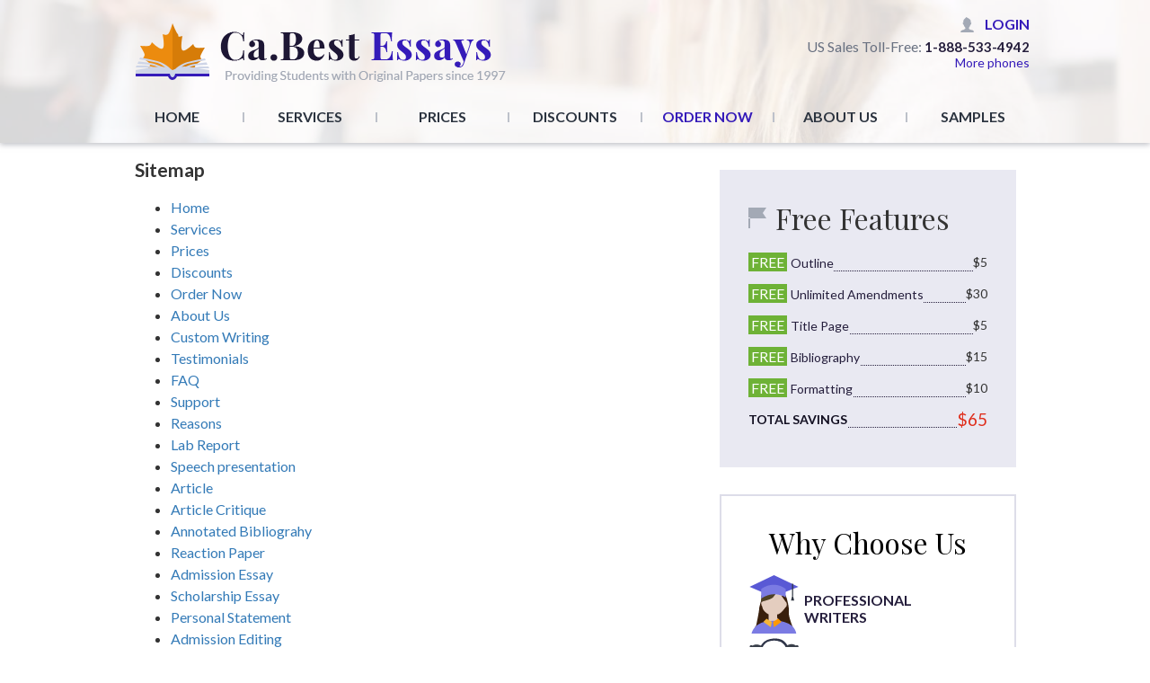

--- FILE ---
content_type: text/html; charset=UTF-8
request_url: https://ca.bestessays.com/sitemap.php
body_size: 7536
content:
<!DOCTYPE html>
<html lang="en" xmlns:v-on="https://www.w3.org/1999/xhtml" xmlns:v-bind="https://www.w3.org/1999/xhtml">
<head>
    <meta charset="UTF-8">
    <meta name="viewport"
          content="width=device-width, user-scalable=no, initial-scale=1.0, maximum-scale=1.0, minimum-scale=1.0">
    <meta http-equiv="X-UA-Compatible" content="ie=edge">
    <title></title>
	<link rel="apple-touch-icon" sizes="57x57" href="/images/apple-icon-57x57.png">
	<link rel="apple-touch-icon" sizes="60x60" href="/images/apple-icon-60x60.png">
	<link rel="apple-touch-icon" sizes="72x72" href="/images/apple-icon-72x72.png">
	<link rel="apple-touch-icon" sizes="76x76" href="/images/apple-icon-76x76.png">
	<link rel="apple-touch-icon" sizes="114x114" href="/images/apple-icon-114x114.png">
	<link rel="apple-touch-icon" sizes="120x120" href="/images/apple-icon-120x120.png">
	<link rel="apple-touch-icon" sizes="144x144" href="/images/apple-icon-144x144.png">
	<link rel="apple-touch-icon" sizes="152x152" href="/images/apple-icon-152x152.png">
	<link rel="apple-touch-icon" sizes="180x180" href="/images/apple-icon-180x180.png">
	<link rel="icon" type="image/png" sizes="192x192"  href="/images/android-icon-192x192.png">
	<link rel="icon" type="image/png" sizes="32x32" href="/images/favicon-32x32.png">
	<link rel="icon" type="image/png" sizes="96x96" href="/images/favicon-96x96.png">
	<link rel="icon" type="image/png" sizes="16x16" href="/images/favicon-16x16.png">
	<link rel="manifest" href="/images/manifest.json">
	<meta name="msapplication-TileColor" content="#ffffff">
	<meta name="msapplication-TileImage" content="/images/ms-icon-144x144.png">
	<meta name="theme-color" content="#ffffff">

            


    <!-- Fonts block  -->
    <link href="//fonts.googleapis.com/css?family=Playfair+Display:400,500,700" rel="stylesheet">
    <link href="//fonts.googleapis.com/css?family=Montserrat:400,700" rel="stylesheet">
    <link href="//fonts.googleapis.com/css?family=Lato:400,700,300" rel="stylesheet">
    <link href="//fonts.googleapis.com/css?family=Source+Sans+Pro:400,300,600" rel="stylesheet">
    <link href="//fonts.googleapis.com/css?family=Roboto:300,400,500" rel="stylesheet">
    <!-- End block  -->

            
                    <!-- Google Tag Manager -->
<script type="05cee9ad850436f2ac829081-text/javascript">(function(w,d,s,l,i){w[l]=w[l]||[];w[l].push({'gtm.start':
new Date().getTime(),event:'gtm.js'});var f=d.getElementsByTagName(s)[0],
j=d.createElement(s),dl=l!='dataLayer'?'&l='+l:'';j.async=true;j.src=
'https://www.googletagmanager.com/gtm.js?id='+i+dl;f.parentNode.insertBefore(j,f);
})(window,document,'script','dataLayer','GTM-58PZZBW');</script>
<!-- End Google Tag Manager -->
    
                    <link rel="manifest" href="/manifest.json">
<script src="https://cdn.onesignal.com/sdks/OneSignalSDK.js" async type="05cee9ad850436f2ac829081-text/javascript"></script>
<script type="05cee9ad850436f2ac829081-text/javascript">
	var OneSignal = OneSignal || [];
	OneSignal.push(["init", {
		appId: "e03736a8-2ac9-4758-92f1-088ef29a11bb",
		autoRegister: true,
		notifyButton: {
			enable: false /* Set to false to hide */
		},
safari_web_id:'web.onesignal.auto.40e188d7-5f7a-4af3-8ac5-05427adc97a7'
	}]);
</script>    
                    <meta name="google-site-verification" content="TMIE4J4vH0OJ1VA45i4xMaGBHtJBOk_gBdCT_vxrl_s" />    
    
            
    
            <link rel="stylesheet" type="text/css" href="//cdn.jsdelivr.net/jquery.slick/1.5.9/slick.css"/>
            <link rel="stylesheet" type="text/css" href="/res_v1766919672/css/bootstrap/bootstrap.min.css"/>
            <link rel="stylesheet" type="text/css" href="/styles_v1766919672/new_styles/styles.css"/>
                <script type="05cee9ad850436f2ac829081-text/javascript" src="//code.jquery.com/jquery-1.7.2.min.js"></script>
            <script type="05cee9ad850436f2ac829081-text/javascript" src="//cdn.jsdelivr.net/jquery.slick/1.6.0/slick.min.js"></script>
            <script type="05cee9ad850436f2ac829081-text/javascript" src="//cdn.jsdelivr.net/npm/vue@2.7.13/dist/vue.js"></script>
    
   <script type="05cee9ad850436f2ac829081-text/javascript">
        jq_1_7_2 = j = $;
   </script>

</head>
<body>

<SVG class="svg_ico">
    <defs>
        <style>
            .cls-1 {
                fill: #f90;
                fill-rule: evenodd;
            }
        </style>
    </defs>
    <path id="what_say_1"
          d="M337.065,1006.38l-3.832,3.49,0.889,5.04-4.615-2.47-4.659,2.37,0.98-5.02-3.767-3.57,5.22-.64,2.33-4.57,2.246,4.62Z"
          transform="translate(-322.063 -1001)"/>
    <path id="calc_1"
          d="M9.73.246a.818.818 0 0 0-1.182 0L4.984 3.918 1.42.246a.818.818 0 0 0-1.18 0 .88.88 0 0 0 0 1.217l4.133 4.26a.816.816 0 0 0 .61.246.816.816 0 0 0 .617-.25l4.13-4.26a.88.88 0 0 0 0-1.216z"/>
    <path id="login_1"
          d="M19.91 22.987h-7.47V23H.12s-.28-.2 0-1.21c.69-2.49 5.29-2.107 6.76-4.035a2.02 2.02 0 0 0-.39-2.608 4.81 4.81 0 0 1-1.6-3.445c-.02-.24-.6-.15-.79-.4a3.82 3.82 0 0 1-.8-2.42c.1-.666 1.13-.28 1.11-.43a8.557 8.557 0 0 1 .08-3.605c.43-1.43 2.33-2.734 3.18-3.632a3.11 3.11 0 0 0 .4-1.21l4.37 2.017V2.3c1.13.657 2.43 1.516 2.73 2.538a8.55 8.55 0 0 1 .09 3.6c-.02.15 1-.238 1.1.428a3.8 3.8 0 0 1-.79 2.42c-.19.252-.77.163-.79.4a6.8 6.8 0 0 1-1.94 4.04 2.41 2.41 0 0 0 0 2.02c.82 1.858 6.85 1.5 7.07 3.62.19 1.806 0 1.62 0 1.62z"/>
    <path id="menu_1" d="M0 0h20v3H0V0zm0 6h20v3H0V6zm0 6h20v3H0v-3z"/>
    <path id="faq_1"
          d="M13.642 6.71a1.308 1.308 0 0 1-1.656 0l-5-4.306-5 4.306a1.308 1.308 0 0 1-1.656 0 .913.913 0 0 1 0-1.427L6.13.29a1.407 1.407 0 0 1 1.714 0l5.8 4.993a.913.913 0 0 1-.002 1.427z"/>
</SVG>
<header role="banner" class="main_header">
    <div class="main_header__fade">
        <div class="container">
                                    <!-- Google Tag Manager (noscript) -->
<noscript><iframe src="https://www.googletagmanager.com/ns.html?id=GTM-58PZZBW"
height="0" width="0" style="display:none;visibility:hidden"></iframe></noscript>
<!-- End Google Tag Manager (noscript) -->    
                            
<div class="l_row l_va_center">
    <div class="l_half mobile_header" id="mobile-header">
        <a href="#" class="user_menu show_480" v-on:click="toggleVisibleOnMenu" v-bind:class="{open: openMenu}">
            <svg viewBox="0 0 20 15" class="user_menu__icon">
                <use xlink:href="#menu_1"></use>
            </svg>
        </a>
        <a href="/" class="main_header__logo">
            <img src="/images/adapt/logo_header.png" alt="logo">
        </a>
        <a href="#" class="user_area show_480" v-on:click="toggleVisibleOnLogin" v-bind:class="{open: openLogin}">
            <svg viewBox="0 0 20 23.063" class="user_area__icon">
                <use xlink:href="#login_1"></use>
            </svg>
        </a>
    </div>
    <div class="l_half contacts">
        <div class="contacts_block">
            <div class="contacts_block__container">
                <div class="contacts_block__phone" id="tablet-phone">
                    <div class="login_head">
                        <svg viewBox="0 0 20 23.063" class="login_head__icon">
                            <use xlink:href="#login_1"></use>
                        </svg>
                                                    <a href="#" title="login" class="login_head__link" v-on:click="toggleVisibleOnLogin">
                                Login
                            </a>
                                            </div>
                    <div class="contacts_block__toll_free">US Sales Toll-Free: <a href="tel:+18885334942">1-888-533-4942</a>
                    </div>
                    <div class="contacts_block__toll_free js-phoneHidden">
                        <div>
                            US Support Toll-Free: <a href="tel:+18883576549">1-888-357-6549</a>
                        </div>
                        <div>
                            US Support: <a href="tel:+18003751515">1-800-375-1515</a>
                        </div>
                    </div>
                    <a href="#" onclick="if (!window.__cfRLUnblockHandlers) return false; chat = document.querySelector('.bc-minimize-state');!!chat?chat.click():document.querySelector('.bcFloat a').click();return false;" class="contacts_block__chat contacts_block__chat--show_768" data-cf-modified-05cee9ad850436f2ac829081-="">Live chat 24/7</a><a href="#" class="contacts_block__more_phone js-showPhones">More phones</a>

                </div>
            </div>
        </div>
    </div>
</div>

<div class="login " id="loginblock" v-cloak v-bind:class="{login_show: visible}">
    <div class="login__overlay" v-on:click="toggleVisible"></div>
    <div class="loginblock">
                    <div class="loginblock__title">Customer Area</div>
            <a href="#" class="loginblock__close" v-on:click="toggleVisible">
                <svg viewBox="0 0 20 23.063" class="user_area__icon">
                    <use xlink:href="#close"></use>
                </svg>
            </a>
            <form name="" id="loginbox" method="post" action="/customer/login/" onSubmit="if (!window.__cfRLUnblockHandlers) return false; document.getElementById('loginbox').action='/customer/login/';" data-cf-modified-05cee9ad850436f2ac829081-="">
                <input placeholder="E-mail" class="loginblock__input" type="text" name="email"/>
                <input placeholder="Password" class="loginblock__input" type="password" name="pass"/>
                                    <div class="remember_me">
                        <input class="remember_me_input" name="remember_me" id="remember_me_login" type="checkbox" checked="">
                        <label class="remember_me_label" for="remember_me_login">Remember me</label>
                    </div>
                                <a href="/forgot.php" class="loginblock__forgot">Forgot your password?</a>
                <button type="submit" class="loginblock__btn login__submit" name="SUBMIT">LOG IN</button>
            </form>
            </div>
</div>

<script type="05cee9ad850436f2ac829081-text/javascript">
function getCookie(name) {
	var cookie = " " + document.cookie;
	var search = " " + name + "[hash]=";
	var setStr = null;
	var offset = 0;
	var end = 0;
	if (cookie.length > 0) {
		offset = cookie.indexOf(search);
		if (offset != -1) {
			offset += search.length;
			end = cookie.indexOf(";", offset)
			if (end == -1) {
				end = cookie.length;
			}
			setStr = unescape(cookie.substring(offset, end));
		}
	}
	return(setStr);
}


function getHTTPRequestObject()
{
	var xmlHttpRequest;
	if (typeof ActiveXObject != 'undefined') {
		xmlHttpRequest = new ActiveXObject('Microsoft.XMLHTTP');
	} else if (typeof XMLHttpRequest != 'undefined') {
		xmlHttpRequest = new XMLHttpRequest();
	} else {
		xmlHttpRequest = false;
	}
	return xmlHttpRequest;
}

var httpRequester = getHTTPRequestObject();

function makeAJAXCall( _url )
{
	if (httpRequester)
	{
		httpRequester.open( "GET", _url, true );
		httpRequester.onreadystatechange = RetPitem;
		httpRequester.send(null);
	}
}

var READY_STATE_COMPLETE = 4;
function RetPitem()
{
	if ( httpRequester.readyState == READY_STATE_COMPLETE )
	{
		if (httpRequester.status == 200)
		{
		 	document.getElementById('pass').value = httpRequester.responseText;
	 	}
	}
	else return '';
}

function getInfoByMail( _email )
{
	hash = getCookie( _email );
	if( _email && hash )
	{
		if(document.getElementById('itemSelect'))
        {
            document.getElementById('itemSelect').checked = true;
        }

		makeAJAXCall( '/account.php?block=ajaxItemPload&hash=' + hash );
	}
	else
	{
		if(document.getElementById('itemSelect'))
        {
            document.getElementById('itemSelect').checked=false;
        }
	}
}

function initJqueryIfNotExists()
{
    if(typeof jQuery == undefined)
    {
        initJQuery();
    }else{
        var version_jq = parseInt($('body').jquery.replace(/\./g,''));
        if(version_jq < 142)
        {
            console.warn('FOR DEVELOPERS: jQuery must be upgraded to 1.4.2 version or higher. Current version is ' + $('body').jquery);
        }
    }
}

function initJQuery()
{
    el_script = document.createElement('script');
    el_script.src = "//ajax.googleapis.com/ajax/libs/jquery/1.4.2/jquery.min.js";
    el_script.type = "text/javascript";
    document.getElementsByTagName('head')[0].appendChild(el_script);
}


if(document.addEventListener != undefined) {
	document.addEventListener("DOMContentLoaded", initJqueryIfNotExists);
}

document.addEventListener("DOMContentLoaded", function(){
    var inputPassword = document.getElementById('pass'),
        inputEmail = document.getElementById('email'),
        inputClass = 'common-input';

    function removeClass(e, className) {
        e.target.classList.remove(className);
    }
    function addClass(e, className) {
        e.target.classList.add(className);
    }

    if(inputPassword && inputEmail) {
        inputPassword.addEventListener('blur', function (e) {
            removeClass(e, inputClass);
        });
        inputPassword.addEventListener('focus', function (e) {
            addClass(e, inputClass)
        });
        inputEmail.addEventListener('blur', function (e) {
            removeClass(e, inputClass);
        });
        inputEmail.addEventListener('focus', function (e) {
            addClass(e, inputClass)
        });
    }
});

</script>                                <nav class="top_menu mobile-menu" id="menu-nav" v-bind:class="{ 'mobile-menu_open': visible }">
        <ul class="top_menu__container mobile-menu__container">
                                                                        <li class="top_menu__item top_menu__link_index">
                        <a  class="top_menu__link " href="/">Home</a>
                    </li>
                    <span class="menu_line mobile-menu__line"></span>
                                                                                            <li class="top_menu__item top_menu__link_services">
                        <a  class="top_menu__link " href="/services.php">Services</a>
                    </li>
                    <span class="menu_line mobile-menu__line"></span>
                                                                <li class="top_menu__item top_menu__link_prices">
                        <a  class="top_menu__link " href="/prices.php">Prices</a>
                    </li>
                    <span class="menu_line mobile-menu__line"></span>
                                                                <li class="top_menu__item top_menu__link_freeessay">
                        <a  class="top_menu__link " href="/freeessay.php">Discounts</a>
                    </li>
                    <span class="menu_line mobile-menu__line"></span>
                                                                <li class="top_menu__item top_menu__link_order">
                        <a  class="top_menu__link  top_menu__link--order" href="/order">Order Now</a>
                    </li>
                    <span class="menu_line mobile-menu__line"></span>
                                                                <li class="top_menu__item top_menu__link_aboutus">
                        <a  class="top_menu__link " href="/aboutus.php">About Us</a>
                    </li>
                    <span class="menu_line mobile-menu__line"></span>
                                                                                                                                                                                                                                                                                                                                                                                                                                                                                                                                                                                                                                                                                                                                                                                                                                                                                                                                                                                                                                                                                                                                                                                                                                                                                                                                                                                                                                                                                                                                                                                                            <li class="top_menu__item top_menu__link_samples">
                        <a  class="top_menu__link " href="/samples.php">Samples</a>
                    </li>
                    <span class="menu_line mobile-menu__line"></span>
                                                                                                                                                                                                                                                                                                                                                                                    </ul>
        <br>
        <!--  Mobile chat block  -->
        <div class="contacts_block contacts-mobile">
            <div class="container">
                <div class="contacts_block__container">
                    <div class="contacts_block__phone">
                        <a href="#" class="contacts_block__chat contacts_block__chat--show_768">Live chat 24/7</a>
                        <div class="contacts_block__toll_free">US Sales Toll-Free: <a href="tel:+18885334942">1-888-533-4942</a></div>
                        <div class="contacts_block__toll_free js-phoneHidden" style="display: none;">
                            <div>
                                US Support Toll-Free: <a href="tel:+18883576549">1-888-357-6549</a>
                            </div>
                            <div>
                                US Support: <a href="tel:+18003751515">1-800-375-1515</a>
                            </div>
                        </div>
                        <a href="" class="contacts_block__more_phone js-showPhones">More phones</a>
                    </div>
                </div>
            </div>
        </div>
    </nav>
                    </div>
    </div>
    <section class="under_header">
        <div class="container">
            <div class="under_header__wrap">
                            </div>
        </div>
      </section>
    </header>
    <section class="main">
        <div class="container">
            <div class="l_row l_tc_justify">
                <div class="col content">
                                            <div class="block" id="sitemap">

		<h2 class="heading">Sitemap</h2>
	<div class="content content_sitemap">

	<ul id="sitemap_ul">
					                                    																				                                    				<li>
                                            <a href="https://ca.bestessays.com/">Home</a>
                                            																				</li>
										                                    													                                    				<li>
                                            <a href="https://ca.bestessays.com/services.php">Services</a>
                                            																				</li>
										                                    				<li>
                                            <a href="https://ca.bestessays.com/prices.php">Prices</a>
                                            																				</li>
										                                    				<li>
                                            <a href="https://ca.bestessays.com/freeessay.php">Discounts</a>
                                            																				</li>
										                                    				<li>
                                            <a href="https://ca.bestessays.com/order/">Order Now</a>
                                            																<ul>
	        										        										        										        											</ul>
														</li>
										                                    				<li>
                                            <a href="https://ca.bestessays.com/aboutus.php">About Us</a>
                                            																				</li>
										                                    				<li>
                                            <a href="https://ca.bestessays.com/custom_writing.php">Custom Writing</a>
                                            																				</li>
										                                    				<li>
                                            <a href="https://ca.bestessays.com/testimonials.php">Testimonials</a>
                                            																				</li>
										                                    				<li>
                                            <a href="https://ca.bestessays.com/custompaperfaq.php">FAQ</a>
                                            																				</li>
										                                    				<li>
                                            <a href="https://ca.bestessays.com/customersupport.php">Support</a>
                                            																				</li>
										                                    				<li>
                                            <a href="https://ca.bestessays.com/reasons.php">Reasons</a>
                                            																				</li>
										                                    				<li>
                                            <a href="https://ca.bestessays.com/lab-report.php">Lab Report</a>
                                            																				</li>
										                                    				<li>
                                            <a href="https://ca.bestessays.com/speech-presentation.php">Speech presentation</a>
                                            																				</li>
										                                    				<li>
                                            <a href="https://ca.bestessays.com/article.php">Article</a>
                                            																				</li>
										                                    				<li>
                                            <a href="https://ca.bestessays.com/article_critique.php">Article Critique</a>
                                            																				</li>
										                                    				<li>
                                            <a href="https://ca.bestessays.com/annotated_bibliography.php">Annotated Bibliograhy</a>
                                            																				</li>
										                                    				<li>
                                            <a href="https://ca.bestessays.com/reaction_paper.php">Reaction Paper</a>
                                            																				</li>
										                                    				<li>
                                            <a href="https://ca.bestessays.com/admission_essay.php">Admission Essay</a>
                                            																				</li>
										                                    				<li>
                                            <a href="https://ca.bestessays.com/scholarship_essay.php">Scholarship Essay</a>
                                            																				</li>
										                                    				<li>
                                            <a href="https://ca.bestessays.com/personal_statement.php">Personal Statement</a>
                                            																				</li>
										                                    				<li>
                                            <a href="https://ca.bestessays.com/admission_editing.php">Admission Editing</a>
                                            																				</li>
										                                    				<li>
                                            <a href="https://ca.bestessays.com/dissertation.php">Dissertation</a>
                                            																				</li>
										                                    				<li>
                                            <a href="https://ca.bestessays.com/dissertation-chapter.php">Dissertation Chapter</a>
                                            																				</li>
										                                    				<li>
                                            <a href="https://ca.bestessays.com/thesis-writing.php">Thesis Writing</a>
                                            																				</li>
										                                    				<li>
                                            <a href="https://ca.bestessays.com/thesis_proposal.php">Thesis/Dissertation Proposal</a>
                                            																				</li>
										                                    				<li>
                                            <a href="https://ca.bestessays.com/research-proposal.php">Research Proposal</a>
                                            																				</li>
										                                    				<li>
                                            <a href="https://ca.bestessays.com/dissertation_editing.php">Dissertation Editing</a>
                                            																				</li>
										                                    				<li>
                                            <a href="https://ca.bestessays.com/dissertation_proofreading.php">Dissertation Proofreading</a>
                                            																				</li>
										                                    				<li>
                                            <a href="https://ca.bestessays.com/formatting.php">Formatting</a>
                                            																				</li>
										                                    				<li>
                                            <a href="https://ca.bestessays.com/powerpoint.php">Powerpoint</a>
                                            																				</li>
										                                    				<li>
                                            <a href="https://ca.bestessays.com/assignments.php">Assignments</a>
                                            																				</li>
										                                    				<li>
                                            <a href="https://ca.bestessays.com/statistics_project.php">Statistics Project</a>
                                            																				</li>
										                                    				<li>
                                            <a href="https://ca.bestessays.com/doc_editing.php">Editing Service</a>
                                            																				</li>
										                                    				<li>
                                            <a href="https://ca.bestessays.com/doc_proofreading.php">Proofreading Service</a>
                                            																				</li>
										                                    				<li>
                                            <a href="https://ca.bestessays.com/casestudy.php">Casestudy</a>
                                            																				</li>
										                                    				<li>
                                            <a href="https://ca.bestessays.com/edu_college.php">College</a>
                                            																				</li>
										                                    				<li>
                                            <a href="https://ca.bestessays.com/edu_graduate.php">Graduate</a>
                                            																				</li>
										                                    				<li>
                                            <a href="https://ca.bestessays.com/edu_medical.php">Medical</a>
                                            																				</li>
										                                    				<li>
                                            <a href="https://ca.bestessays.com/edu_law.php">Law</a>
                                            																				</li>
										                                    				<li>
                                            <a href="https://ca.bestessays.com/edu_business.php">Business</a>
                                            																				</li>
										                                    													                                    				<li>
                                            <a href="https://ca.bestessays.com/buy_essay.php">Buy Essay</a>
                                            																				</li>
										                                    				<li>
                                            <a href="https://ca.bestessays.com/buy_custom_essay.php">Buy Custom Essay</a>
                                            																				</li>
										                                    				<li>
                                            <a href="https://ca.bestessays.com/buy_research_paper.php">Buy Research Paper</a>
                                            																				</li>
										                                    				<li>
                                            <a href="https://ca.bestessays.com/custom_essay_writing.php">Custom Essay Writng</a>
                                            																				</li>
										                                    				<li>
                                            <a href="https://ca.bestessays.com/essay_writing_service.php">Essay Writing Service</a>
                                            																				</li>
										                                    				<li>
                                            <a href="https://ca.bestessays.com/paper_writing_service.php">Paper Writing Service</a>
                                            																				</li>
										                                    				<li>
                                            <a href="https://ca.bestessays.com/write_my_essay.php">Write My Essay</a>
                                            																				</li>
										                                    				<li>
                                            <a href="https://ca.bestessays.com/essay_online.php">Essay Online</a>
                                            																				</li>
										                                    				<li>
                                            <a href="https://ca.bestessays.com/essay_help.php">Essay Hep</a>
                                            																				</li>
										                                    				<li>
                                            <a href="https://ca.bestessays.com/custom_writing_canada.php">Custom Writing Canada</a>
                                            																				</li>
										                                    				<li>
                                            <a href="https://ca.bestessays.com/custom_essays_canada.php">Custom Essays Canada</a>
                                            																				</li>
										                                    				<li>
                                            <a href="https://ca.bestessays.com/term_paper_writing_canada.php">Term Paper Writing Canada</a>
                                            																				</li>
										                                    				<li>
                                            <a href="https://ca.bestessays.com/custom_essay_papers.php">Custom Essay Papers</a>
                                            																				</li>
										                                    				<li>
                                            <a href="https://ca.bestessays.com/buy_term_paper.php">Buy Term Paper</a>
                                            																				</li>
										                                    				<li>
                                            <a href="https://ca.bestessays.com/online_essay_writing.php">Online Essay Writing</a>
                                            																				</li>
										                                    				<li>
                                            <a href="https://ca.bestessays.com/custom-writing.php">Custom Writing</a>
                                            																				</li>
										                                    				<li>
                                            <a href="https://ca.bestessays.com/sitemap.php">Sitemap</a>
                                            																				</li>
										                                    				<li>
                                            <a href="https://ca.bestessays.com/fr/">Fr Index</a>
                                            																				</li>
										                                    				<li>
                                            <a href="https://ca.bestessays.com/samples.php">Samples</a>
                                            																				</li>
										                                    													                                    													                                    													                                    													                                    													                                    													                                    													                                    													                                    													                                    													                                    													                                    																				                                    				<li>
                                            <a href="https://ca.bestessays.com/doc_essay.php">Essay</a>
                                            																				</li>
										                                    				<li>
                                            <a href="https://ca.bestessays.com/custom_research_paper.php">Research Paper</a>
                                            																				</li>
										                                    				<li>
                                            <a href="https://ca.bestessays.com/custom_term_paper.php">Term Paper</a>
                                            																				</li>
										                                    													                                    				<li>
                                            <a href="https://ca.bestessays.com/coursework.php">Coursework</a>
                                            																				</li>
										                                    				<li>
                                            <a href="https://ca.bestessays.com/book_report.php">Book Report</a>
                                            																				</li>
										                                    				<li>
                                            <a href="https://ca.bestessays.com/admission-application-essay.php">Admission Services</a>
                                            																				</li>
										                                    				<li>
                                            <a href="https://ca.bestessays.com/dissertation-services.php">Dissertation Services</a>
                                            																				</li>
										                                    													                                    				<li>
                                            <a href="/services.php">More</a>
                                            																				</li>
										                                    																				                                    													                                    																	</ul>

	</div>
</div>
                                    </div>
                <div class="col sidebar">
                                                    <div class="row">
                        <div class="col-sm-6 col-md-12">
                            <div class="free_features">
                                <div class="free_features__title">Free Features
                                </div>
                                <ul class="free_features__list">
                                    <li class="free_features__item">
                                        <div class="free_features__block"><span class="free_features__elem free_features__elem--label">Free</span><span class="free_features__elem free_features__elem--text">Outline</span><span class="free_features__elem free_features__elem--value">$5</span>
                                        </div>
                                    </li>
                                    <li class="free_features__item">
                                        <div class="free_features__block"><span class="free_features__elem free_features__elem--label">Free</span><span class="free_features__elem free_features__elem--text">Unlimited Amendments</span><span class="free_features__elem free_features__elem--value">$30</span>
                                        </div>
                                    </li>
                                    <li class="free_features__item">
                                        <div class="free_features__block"><span class="free_features__elem free_features__elem--label">Free</span><span class="free_features__elem free_features__elem--text">Title Page</span><span class="free_features__elem free_features__elem--value">$5</span>
                                        </div>
                                    </li>
                                    <li class="free_features__item">
                                        <div class="free_features__block"><span class="free_features__elem free_features__elem--label">Free</span><span class="free_features__elem free_features__elem--text">Bibliography</span><span class="free_features__elem free_features__elem--value">$15</span>
                                        </div>
                                    </li>
                                    <li class="free_features__item">
                                        <div class="free_features__block"><span class="free_features__elem free_features__elem--label">Free</span><span class="free_features__elem free_features__elem--text">Formatting</span><span class="free_features__elem free_features__elem--value">$10</span>
                                        </div>
                                    </li>
                                    <li class="free_features__item">
                                        <div class="free_features__block"><span class="free_features__elem free_features__elem--save">TOTAL SAVINGS</span><span class="free_features__elem free_features__elem--total">$65</span>
                                        </div>
                                    </li>
                                </ul>
                            </div>
                        </div>
                        <div class="col-sm-6 col-md-12">
                            <section class="why_us">
                                <h2 class="why_us__title">Why Choose Us
                                </h2>
                                <ul class="why_us__list">
                                    <li class="why_us__item"><img src="/images/adapt/icons_svg/why_us_1.svg" class="why_us__icon" alt="" role="presentation"/>
                                        <div class="why_us__text">Professional <br> writers
                                        </div>
                                    </li>
                                    <li class="why_us__item"><img src="/images/adapt/icons_svg/why_us_2.svg" class="why_us__icon" alt="" role="presentation"/>
                                        <div class="why_us__text">3-hour delivery <br> available
                                        </div>
                                    </li>
                                    <li class="why_us__item why_us__item--small"><img src="/images/adapt/icons_svg/why_us_3.svg" class="why_us__icon" alt="" role="presentation"/>
                                        <div class="why_us__text">A wide range <br> of services
                                        </div>
                                    </li>
                                    <li class="why_us__item"><img src="/images/adapt/icons_svg/why_us_4.svg" class="why_us__icon" alt="" role="presentation"/>
                                        <div class="why_us__text">Constant access <br> with writer
                                        </div>
                                    </li>
                                    <li class="why_us__item"><img src="/images/adapt/icons/experience_icon.png" class="why_us__icon" alt="" role="presentation"/>
                                        <div class="why_us__text">20 years in the <br> writing market
                                        </div>
                                    </li>
                                    <li class="why_us__item why_us__item--small"><img src="/images/adapt/icons_svg/why_us_6.svg" class="why_us__icon" alt="" role="presentation"/>
                                        <div class="why_us__text">Satisfied <br> customers
                                        </div>
                                    </li>
                                </ul>
                            </section>
                        </div>
                    </div>    
                                                    <div class="text_center hidden-lg hidden-md"><a href="/order" class="btn orange">Order Now</a></div>    
                                                
    <br/>
    <div>
            <section class="activity">
  <h2 class="activity__title">Today Site Activity
  </h2>
  <div class="activity__list">
    <div class="activity__item">
      <div class="activity__timer_block">
              <div class="activity__timer_value">2</div>
              <div class="activity__timer_value">6</div>
            </div>
      <div class="activity__text">Completed <br> orders
      </div>
    </div>
    <div class="activity__item">
      <div class="activity__timer_block">
              <div class="activity__timer_value">3</div>
              <div class="activity__timer_value">0</div>
            </div>
      <div class="activity__text">Preparing <br> orders
      </div>
    </div>
    <div class="activity__item">
      <div class="activity__timer_block">
                  <div class="activity__timer_value">2</div>
                  <div class="activity__timer_value">8</div>
              </div>
      <div class="activity__text">Active <br> writers
      </div>
    </div>
  </div>
</section>
    </div>

                                    </div>
            </div>
        </div>
    </section>
<footer role="contentinfo" class="main_footer">
    <div class="container">
        <div class="row">
                                    <ul class="footer_menu">
                <li class="footer_menu__item">
                    <a href="/" class="footer_menu__link">home</a>
                </li>
                <li class="footer_menu__item">
                    <a href="/order" class="footer_menu__link">order now</a>
                </li>
                <li class="footer_menu__item">
                    <a href="/write_my_essay.php" class="footer_menu__link">Write my essay </a>
                </li>
                <li class="footer_menu__item">
                    <a href="/privacy_policy.php" class="footer_menu__link">Privacy policy</a>
                </li>
               <li class="footer_menu__item"><a href="/gdpr/" class="footer_menu__link">GDPR</a></li>
                <li class="footer_menu__item">
                    <a href="/custompaperfaq.php" class="footer_menu__link">FAQ</a>
                </li>
                <li class="footer_menu__item">
                    <a href="/disclaimer.php" class="footer_menu__link"> Terms and conditions</a>
                </li>
                <li class="footer_menu__item">
                    <a href="/write-my-paper.php" class="footer_menu__link">Write my paper</a>
                </li>
                <li class="footer_menu__item">
                    <a href="/sitemap.php" class="footer_menu__link ">Sitemap</a>
                </li>
                <li class="footer_menu__item">
                    <a href="/customersupport.php" class="footer_menu__link">Contacts</a>
                </li>
<li class="footer_menu__item">
<a href="https://www.bestessays.com/" class="footer_menu__link">Essay Writing Service</a>
</li>
            </ul>    
                                    <style>
.main_footer__disclaimer, .main_footer__disclaimer:before{
content: 'DISCLAIMER: It is illegal to use the research materials ordered on this website for other than research purposes. You must quote the sources appropriately. The company bears no responsibility for the use of research work, not intended for education use, the work is sold as-is with the highest quality and service available and written by freelancers.';
}
</style>
<div class="main_footer__logo">
  <img src="/images/adapt/logo_footer.png" alt="footer logo">
</div>
<div style="margin:20px 0;text-align:center;">
<a href="//www.dmca.com/Protection/Status.aspx?ID=37af51f8-5a2c-43c6-b419-357454a35407" title="DMCA.com Protection Status" class="dmca-badge"> <img src ="https://images.dmca.com/Badges/_dmca_premi_badge_4.png?ID=37af51f8-5a2c-43c6-b419-357454a35407" alt="DMCA.com Protection Status" /></a> <script src="https://images.dmca.com/Badges/DMCABadgeHelper.min.js" type="05cee9ad850436f2ac829081-text/javascript"> </script>
</div>    
                                        
                      <div class="main_footer__date">© 1997-2026</div>
          <div class="main_footer__disclaimer"></div>
        </div>
    </div>
</footer>
<div class="overlay"></div>
<script src="/scripts_v1766919672/adapt/main.js" type="05cee9ad850436f2ac829081-text/javascript"></script>

<link rel="stylesheet" href="/res_v1766919672/css/accept-cookies.css">
<div id="accept_cookie_window" class="cookies">
            <p class="cookies_text">We use cookies. <a href="/privacy_policy.php" class="cookies_text_title" title="We use cookies to improve your experience with our site">What does it mean?</a>               
              <span class="cookies__close" id="accept_cookie_window_close" onclick="if (!window.__cfRLUnblockHandlers) return false; acceptCookie()" data-cf-modified-05cee9ad850436f2ac829081-="">OK</span></p>
                <script type="05cee9ad850436f2ac829081-text/javascript">
                document.addEventListener("DOMContentLoaded", function(event) {
                    setTimeout(function() {
                        if(window.jQuery) {
                            $(".cookies").fadeIn(300);
                        } else {
                            var element = document.getElementById("accept_cookie_window");
                            element.style.display = "block";
                        }
                    }, 3000);

                    if(window.jQuery) {
                        $(".cookies__close").click(function(){
                            $(".cookies").fadeOut(300);
                        });
                    } else {
                        var element = document.getElementById("accept_cookie_window_close");
                        element.onclick = function() {
                            var element = document.getElementById("accept_cookie_window");
                            element.style.display = "none";
                            acceptCookie();
                        };
                    }
                });
                    function acceptCookie() {
                        var date = new Date(new Date().getTime() + 7776000 * 1000);
                        document.cookie = "accept_cookie=true; path=/; expires=" + date.toUTCString();
                    }
                </script>
        </div><script type="05cee9ad850436f2ac829081-text/javascript">var isUSA = true;</script>

    <link rel="stylesheet" type="text/css" href="/res_v1766919672/css/pp.css" />
    <script type="05cee9ad850436f2ac829081-text/javascript" src="/res_v1766919672/js/pp.js?v=14"></script>
    <script type="05cee9ad850436f2ac829081-text/javascript" src="/res_v1766919672/js/redirect.js?v=11"></script>

<script id="respondio__growth_tool" src="https://cdn.respond.io/widget/widget.js?wId=a9db651c-2026-4a69-a94a-c83cc54435e5" type="05cee9ad850436f2ac829081-text/javascript"></script>

			<script src="/cdn-cgi/scripts/7d0fa10a/cloudflare-static/rocket-loader.min.js" data-cf-settings="05cee9ad850436f2ac829081-|49" defer></script></body>
</html>

--- FILE ---
content_type: text/css
request_url: https://ca.bestessays.com/styles_v1766919672/new_styles/styles.css
body_size: 19468
content:
/*! normalize.css v4.1.1 | MIT License | github.com/necolas/normalize.css */html{font-family:sans-serif;-ms-text-size-adjust:100%;-webkit-text-size-adjust:100%}body{margin:0}article,aside,details,figcaption,figure,footer,header,main,menu,nav,section,summary{display:block}audio,canvas,progress,video{display:inline-block}audio:not([controls]){display:none;height:0}progress{vertical-align:baseline}[hidden],template{display:none}a{background-color:transparent;-webkit-text-decoration-skip:objects}a:active,a:hover{outline-width:0}abbr[title]{border-bottom:none;text-decoration:underline;-webkit-text-decoration:underline dotted;text-decoration:underline dotted}b,strong{font-weight:inherit;font-weight:bolder}dfn{font-style:italic}h1{font-size:2em;margin:.67em 0}mark{background-color:#ff0;color:#000}small{font-size:80%}sub,sup{font-size:75%;line-height:0;position:relative;vertical-align:baseline}sub{bottom:-.25em}sup{top:-.5em}img{border-style:none}svg:not(:root){overflow:hidden}code,kbd,pre,samp{font-family:monospace,monospace;font-size:1em}figure{margin:1em 40px}hr{-webkit-box-sizing:content-box;box-sizing:content-box;height:0;overflow:visible}button,input,select,textarea{font:inherit;margin:0}optgroup{font-weight:700}button,input{overflow:visible}button,select{text-transform:none}[type=reset],[type=submit],button,html [type=button]{-webkit-appearance:button}[type=button]::-moz-focus-inner,[type=reset]::-moz-focus-inner,[type=submit]::-moz-focus-inner,button::-moz-focus-inner{border-style:none;padding:0}[type=button]:-moz-focusring,[type=reset]:-moz-focusring,[type=submit]:-moz-focusring,button:-moz-focusring{outline:1px dotted ButtonText}fieldset{border:1px solid silver;margin:0 2px;padding:.35em .625em .75em}legend{-webkit-box-sizing:border-box;box-sizing:border-box;color:inherit;display:table;max-width:100%;padding:0;white-space:normal}textarea{overflow:auto}[type=checkbox],[type=radio]{-webkit-box-sizing:border-box;box-sizing:border-box;padding:0}[type=number]::-webkit-inner-spin-button,[type=number]::-webkit-outer-spin-button{height:auto}[type=search]{-webkit-appearance:textfield;outline-offset:-2px}[type=search]::-webkit-search-cancel-button,[type=search]::-webkit-search-decoration{-webkit-appearance:none}::-webkit-input-placeholder{color:inherit;opacity:.54}::-webkit-file-upload-button{-webkit-appearance:button;font:inherit}.secure-checkout__icons:after,.secure-checkout__icons:before{content:"";display:block;clear:both}*,:after,:before{-webkit-box-sizing:inherit;box-sizing:inherit}.container{max-width:1041px;margin:0 auto;padding:0 15px;-webkit-box-sizing:border-box;box-sizing:border-box}.l_va_center{-webkit-box-align:center;-ms-flex-align:center;align-items:center}.contacts_block__container,.l_tc_justify{-webkit-box-pack:justify;-ms-flex-pack:justify;justify-content:space-between;-webkit-box-align:baseline;-ms-flex-align:baseline;align-items:baseline}.text_center{text-align:center}.l_half{position:relative;-webkit-box-flex:1;-ms-flex:1;flex:1;-ms-flex-item-align:center;align-self:center;max-width:100%;min-height:1px;padding:0}.contacts{-webkit-box-align:center;-ms-flex-align:center;align-items:center;-webkit-box-pack:end;-ms-flex-pack:end;justify-content:flex-end;max-width:420px}.contacts,.contacts_block__container,.l_row{display:-webkit-box;display:-ms-flexbox;display:flex}.contacts_block__container,.l_row{-ms-flex-wrap:wrap;flex-wrap:wrap;-webkit-box-orient:horizontal;-webkit-box-direction:normal;-ms-flex-direction:row;flex-direction:row;width:100%;margin-bottom:25px}.row{margin:0 -15px}.col{padding:0 15px}@media screen and (max-width:540px){.l_half{-webkit-box-flex:0;-ms-flex:0 0 100%;flex:0 0 100%;max-width:100%}}.btn{font-family:Playfair Display,sans-serif}.btn.green,.btn.orange{background:#ec8b0e;border-radius:0;color:#fff;font-size:24px;padding:5px 10px 9px;width:100%;max-width:270px;margin:20px auto 30px}.btn.green:hover,.btn.orange:hover{color:#fff}.btn.green:focus,.btn.orange:focus{outline:none;color:#fff}.btn.green{background:#77bc3f}.btn.full{max-width:100%}.under_header__btn{padding:10px 0;min-width:273px;font-weight:600}.top_menu{-ms-flex-wrap:nowrap;flex-wrap:nowrap;-webkit-box-orient:horizontal;-webkit-box-direction:normal;-ms-flex-direction:row;flex-direction:row}.top_menu,.top_menu__container{display:-webkit-box;display:-ms-flexbox;display:flex}.top_menu__container{list-style-type:none;padding:0;margin:0;-ms-flex-wrap:wrap;flex-wrap:wrap;-webkit-box-pack:justify;-ms-flex-pack:justify;justify-content:space-between;width:100%}.top_menu__item{-webkit-box-flex:1;-ms-flex:1;flex:1;list-style:none;text-align:center}.top_menu__item:last-child:after{display:none}.top_menu__item+.menu_line{position:relative;top:5px;vertical-align:top;width:2px;height:11px;margin-left:10px;margin-right:10px;background:#bdc1ca}.top_menu__item+.menu_line:last-child{display:none}.top_menu__link{white-space:nowrap;text-decoration:none;text-transform:uppercase;font-family:Lato,sans-serif;font-size:16px;font-weight:700;color:#2b333f;-webkit-transition:color .3s;transition:color .3s}.top_menu__link--order{color:#351bb9}.top_menu__link.active,.top_menu__link:hover{color:#a9afbb}.pane-hide{display:none}.space{padding:40px 0}.overlay,[v-cloak]{display:none}.overlay{position:fixed;top:0;bottom:0;left:0;right:0;background:#8390b9;opacity:.33}body{display:-webkit-box;display:-ms-flexbox;display:flex;-webkit-box-orient:vertical;-webkit-box-direction:normal;-ms-flex-direction:column;flex-direction:column;min-height:100%;height:100%;font:100% Lato,Helvetica,sans-serif;color:#333;font-size:14px}.main{-webkit-box-flex:1;-ms-flex:1 0 auto;flex:1 0 auto}.ptable_featureimg,.show_480,.svg_ico{display:none}.content{max-width:651px;-webkit-box-flex:1;-ms-flex:1;flex:1;-ms-flex-item-align:start;align-self:flex-start;min-height:580px}.content>p,.content>ul{font-size:16px;line-height:24px}.main__title{text-transform:uppercase;font-family:Playfair Display,sans-serif;font-size:28px;color:#000;font-weight:300}.list{list-style-type:square}.list__item{margin:10px 0}.contacts_block__phone{text-align:right}.main_header{-webkit-box-flex:1;-ms-flex:1 0 auto;flex:1 0 auto;background:url(/images/adapt/under_header_main.jpg) top repeat-x;background-size:cover}.main_header__logo{margin:0 15px;max-width:420px;display:block}.main_header__fade{position:relative;padding:25px 0 20px;background:hsla(0,0%,100%,.79);-webkit-box-shadow:0 2px 6px rgba(146,148,158,.59);box-shadow:0 2px 6px rgba(146,148,158,.59)}.login_head{display:none}.main.container{padding:0;width:100%}.hidden-xs{display:none}.main.error_page{min-height:599px}.main.error_page .loginblock{top:61px;width:-webkit-fill-available;padding-left:30px}.contacts_block__container{margin-bottom:0;min-height:5px!important}.contacts_block__chat{text-transform:uppercase;text-decoration:none;font-family:Lato,sans-serif;font-size:16px;font-weight:700;color:#351bb9}.contacts_block__chat--show_768{display:none}.contacts_block__chat:after{content:"";display:inline-block;height:10px;width:2px;margin:0 10px;background:#999}.contacts_block__toll_free{color:#687080;font-family:Lato,sans-serif;font-size:16px;white-space:nowrap}.contacts_block__toll_free a{text-decoration:none;font-size:15px;font-weight:700;color:#251e3c}.contacts_block__more_phone{text-decoration:none;font-family:Lato,sans-serif;font-size:14px;color:#351bb9;position:relative}.under_header{color:#251e3c}.under_header__wrap{max-width:651px}.under_header__title{font-family:Playfair Display,sans-serif;font-size:38px;font-weight:400;color:#251e3c}.under_header__descr{font-size:16px}.under_header__btn{margin-top:22px;margin-bottom:50px}.hiw{padding-bottom:30px;border-bottom:1px solid #d4d6dd}.hiw__title{font-family:Playfair Display,sans-serif;font-size:32px;font-weight:400;color:#000}.hiw__list{counter-reset:list 0;list-style-type:none;margin:0;padding:0;display:-webkit-box;display:-ms-flexbox;display:flex;-ms-flex-pack:distribute;justify-content:space-around}.hiw__item:before{float:left;margin-right:10px;content:counter(list) "";counter-increment:list;font-family:Lato,sans-serif;font-size:28px;font-weight:700;color:#251e3c}.hiw__item:after{content:"";float:left;margin-left:15px;width:12px;height:37px;background:url(/images/adapt/icons/hiw_1.png) 50% no-repeat}.hiw__item:last-child:after{display:none}.hiw__text{float:left;text-transform:uppercase;font-family:Montserrat,sans-serif;font-size:15px;font-weight:700;color:#351bb9}.why_us{padding-bottom:30px;border-bottom:1px solid #d4d6dd}.sidebar .why_us{margin-bottom:30px;padding:30px;border:2px solid #dddde9;background:transparent}.sidebar .why_us__title{margin-top:0;margin-bottom:15px;font-family:Playfair Display,sans-serif;font-size:32px;text-align:center}.sidebar .why_us__item{width:100%;margin-bottom:5px}.why_us__title{font-family:Playfair Display,sans-serif;font-size:32px;font-weight:400;color:#000}.why_us__item{width:35.5%;margin-bottom:10px}.why_us__item--small{width:29%}.why_us__list{display:-webkit-box;display:-ms-flexbox;display:flex;-ms-flex-wrap:wrap;flex-wrap:wrap;-ms-flex-pack:distribute;justify-content:space-around;list-style-type:none;margin:0;padding:0}.why_us__icon{width:57px;height:65px;float:left;margin-right:5px}.why_us__text{text-transform:uppercase;font-family:Lato,sans-serif;font-weight:700;font-size:16px;color:#251e3c;margin-top:18px}.what_say--slider{position:relative;padding-bottom:30px;border-bottom:1px solid #d4d6dd}.what_say__title{font-family:Playfair Display,sans-serif;font-size:32px;font-weight:400;color:#000}.what_say__container{position:relative;margin-bottom:18px;padding:25px 16px 25px 85px;border:1px solid #c2c7da;border-left:3px solid #351bb9}.what_say__container:before{position:absolute;top:0;left:6px;display:inline-block;content:",,";line-height:0;font-family:Georgia;font-weight:700;font-size:110px;color:#b1b7c4}.what_say__container--slide{padding:0 0 0 20px;margin:0;border:none;border-left:3px solid #351bb9}.what_say__container--slide:before,.what_say__hide-block{display:none}.what_say__dots{position:absolute;right:0;top:10px}.what_say__dots ul{list-style-type:none;margin:0;padding:0}.what_say__dots li{display:inline-block}.what_say__dots button{padding:0;font-size:0;margin:0 0 0 10px;width:10px;height:10px;border:none;outline:none;background:#b1b7c4;cursor:pointer}.what_say__dots .slick-active button{background:#757fe2}.what_say__link{float:right}.what_say__author_block{margin-bottom:16px}.what_say__stars{display:inline-block;vertical-align:middle}.what_say__icon{display:inline-block;vertical-align:baseline;width:15px;height:15px;fill:#f90}.what_say__icon--grey{fill:#b1b7c4}.what_say__author_block{font-family:Lato,sans-serif;font-size:16px;color:#a1a1af}.what_say__author,.what_say__time{display:inline-block;vertical-align:middle}.what_say__text{padding-bottom:5px;line-height:22px;color:#251e3c}.what_say__load_more,.what_say__text{font-family:Lato,sans-serif;font-size:16px}.what_say__load_more{font-weight:600;text-decoration:none;text-transform:uppercase;color:#351bb9}.activity{padding-bottom:30px;border-bottom:1px solid #d4d6dd}.sidebar .activity{margin-bottom:30px;padding:30px;border:2px solid #dddde9;background:transparent}.sidebar .activity__title{margin-top:0;margin-bottom:15px;font-family:Playfair Display,sans-serif;font-size:32px}.sidebar .activity__list{display:block}.sidebar .activity__item{width:100%;margin-bottom:10px;clear:both}.sidebar .activity__timer_value{margin-right:0}.activity__title{font-family:Playfair Display,sans-serif;font-size:32px;font-weight:400;color:#000}.activity__list{display:-webkit-box;display:-ms-flexbox;display:flex;-webkit-box-pack:justify;-ms-flex-pack:justify;justify-content:space-between}.activity__item{min-width:37%}.activity__timer_block{float:left;margin-right:10px}.activity__timer_value{position:relative;display:inline-block;margin-right:0;vertical-align:top;width:24px;height:43px;line-height:43px;text-align:center;font-size:35px;font-family:Lato,sans-serif;font-weight:100;color:#fff;background:#757fe2;z-index:1}.activity__timer_value:after{content:"";display:inline-block;position:absolute;height:1px;width:100%;left:0;top:50%;margin-top:-.5px;background:#525dc4;z-index:-1}.activity__text{text-transform:uppercase;font-family:Lato,sans-serif;font-weight:700;font-size:16px;color:#3e4552}.our_features{padding-bottom:30px;border-bottom:1px solid #d4d6dd}.our_features__title{font-family:Playfair Display,sans-serif;font-weight:400;font-size:28px;color:#000}.our_features__list{display:-webkit-box;display:-ms-flexbox;display:flex;-ms-flex-wrap:wrap;flex-wrap:wrap;-ms-flex-pack:distribute;justify-content:space-around;list-style-type:none;margin:0;padding:0}.our_features__item{width:50%;margin-bottom:20px}.our_features__icon{width:57px;height:auto;float:left;margin-right:15px}.our_features__text{text-transform:uppercase;font-family:Lato,sans-serif;font-weight:700;font-size:16px;color:#251e3c}.our_features__descr{font-size:15px;color:#251e3c}.seo_content__title{font-size:18px}.seo_content__text{color:#251e3c;font-size:16px;line-height:22px}.sidebar{margin-top:30px;-webkit-box-flex:1;-ms-flex:1 360px;flex:1 360px;max-width:360px}.login{display:none}.login_visible-desktop{display:block}.loginblock{margin-bottom:30px;padding:30px;border:2px solid transparent;background:#e9e9f2;background-color:rgba(227,227,236,.95)}.loginblock__title{margin-top:0;margin-bottom:15px;font-family:Playfair Display,sans-serif;font-size:32px}.loginblock__title:before{content:"";float:left;margin-top:10px;margin-right:10px;width:20px;height:23px;background:url(/images/adapt/icons_svg/login_1.svg)}.loginblock__user{display:block;margin-bottom:12px;text-transform:uppercase;text-decoration:none;font-family:Lato,sans-serif;font-size:18px;font-weight:600;color:#351bb9}.loginblock__user-icon{display:none;fill:#a3a9b5;height:18px;width:18px;margin-top:-2px;margin-right:3px;vertical-align:middle}.loginblock__logout{text-transform:uppercase;text-decoration:none;font-family:Lato,sans-serif;font-size:14px;font-weight:500;color:#8c919b}.loginblock__input{width:100%;margin-bottom:10px;padding:0 15px;height:34px;line-height:34px;font-size:16px;font-family:Lato,sans-serif;background:#fff;border:none;font-style:italic;-webkit-box-sizing:border-box;box-sizing:border-box;-webkit-appearance:none;-moz-appearance:none;appearance:none}.loginblock__input:-ms-input-placeholder,.loginblock__input::-moz-placeholder,.loginblock__input::-webkit-input-placeholder{color:#000}.loginblock__input:focus{color:#272727;outline-color:#524da8}.loginblock__forgot{display:inline-block;font-family:Lato,sans-serif;font-size:16px;color:#5f4ec5;text-decoration:none}.loginblock__btn{display:block;width:100%;margin:14px 0 10px;padding:0;height:43px;line-height:42px;font-family:Lato,sans-serif;font-weight:700;text-transform:uppercase;border:2px solid #7f7ace;color:#524da8;cursor:pointer;background-color:transparent;-webkit-transition:all .3s;transition:all .3s}.loginblock__btn:hover{background:#757fe2;color:#fff;border-color:#757fe2}.discount_off{text-align:center}.discount_off__input{display:none}.discount_off__input:checked+label .discount_off__checkbox:after{display:block}.discount_off__label{font-family:Lato,sans-serif;font-size:16px;color:#fff;cursor:pointer}.discount_off__checkbox{position:relative;float:left;margin-right:6px;width:18px;height:18px;background:#fff}.discount_off__checkbox:after{display:none;position:absolute;content:"";width:12px;height:8px;border-bottom:1px solid #351bb9;border-left:1px solid #351bb9;-webkit-transform:rotate(-45deg);transform:rotate(-45deg);-webkit-transform-origin:top;transform-origin:top;top:3px;left:0}.free_features{margin-bottom:30px;padding:30px;border:2px solid transparent;background:#e9e9f2}.free_features__title{margin-top:0;margin-bottom:15px;font-family:Playfair Display,sans-serif;font-size:32px;display:inline-block}.free_features__title:before{content:"";float:left;margin-top:10px;margin-right:10px;width:20px;height:23px;background:url(/images/adapt/icons_svg/free_features_1.svg)}.free_features__list{list-style-type:none;margin:0;padding:0}.free_features__item{margin-bottom:12px;border-bottom:1px dotted #251e3c}.free_features__block{position:relative;top:2px}.free_features__elem{display:inline-block;height:21px;line-height:21px;background:#e9e9f2}.free_features__elem--label{display:inline-block;padding:0 3px;background:#6eb236;font-family:Lato,sans-serif;font-size:16px;text-transform:uppercase;color:#fff}.free_features__elem--text{padding-left:4px;color:#251e3c}.free_features__elem--save{color:#120f21;font-weight:700;text-transform:uppercase}.free_features__elem--total,.free_features__elem--value{float:right}.free_features__elem--total{font-size:19px;color:#df2e1c}.products{margin-bottom:30px;padding:30px 30px 0;background:#e9e9f2}.products__title{display:inline-block;margin-top:0;margin-bottom:15px;font-family:Playfair Display,sans-serif;font-size:32px}.products__title:before{content:"";float:left;margin-top:10px;margin-right:10px;width:20px;height:23px;background:url(/images/adapt/icons_svg/products_1.svg)}.products__order-wrap{background:#fff;margin:30px -30px 0}.products__order-btn{margin:30px 0 0!important}.products__list{margin:0;padding:0;list-style-type:none}.products__item{padding-left:20px;border-bottom:1px solid #a3a9b5}.products__item:first-child{border-top:1px solid #a3a9b5}.products__link{position:relative;display:block;padding:10px 15px;font-family:Lato,sans-serif;font-size:16px;font-weight:700;color:#3e3852;text-decoration:none;text-transform:uppercase}.products__link:hover{color:#351bb9}.products__link:before{content:"";position:absolute;left:0;top:50%;margin-top:-2.5px;width:5px;height:5px;background:#3e3852}.accept{margin-bottom:30px;padding:30px;border:2px solid transparent;background:#e9e9f2}.accept__title{margin-top:0;font-family:Playfair Display,sans-serif;font-size:32px}.accept__pay,.accept__title{margin-bottom:15px}.accept__text{margin-bottom:10px;font-family:Lato,sans-serif;font-size:16px;font-weight:700;text-transform:uppercase;color:#3e3852}.main_footer{-webkit-box-flex:1;-ms-flex:1 0 auto;flex:1 0 auto;padding:20px 0;background:#e9e9f2;border-top:1px solid #6b75d9;text-align:center}.main_footer__disclaimer{display:block;margin:10px auto 0;width:100%;height:70px;background-repeat:no-repeat;background-position:50%;background-size:contain;color:#8b92a0}.main_footer__disclaimer,.main_footer__disclaimer:before{content:"DISCLAIMER: The completed product is for research purposes only. The company bears no responsibility for the use of research work, not intended for education use, the work is sold as-is with the highest quality and service available and written by freelancers"}.main_footer__date,.main_footer__logo{display:inline-block;vertical-align:middle}.main_footer__date{text-align:center;font-family:Lato,sans-serif;color:#8b92a0;font-size:16px}.footer_menu{padding:0;margin:0;-webkit-box-orient:horizontal;-webkit-box-direction:normal;-ms-flex-direction:row;flex-direction:row;-ms-flex-wrap:wrap;flex-wrap:wrap;overflow:hidden;-webkit-box-pack:center;-ms-flex-pack:center;justify-content:center}.footer_menu,.footer_menu__item{display:-webkit-box;display:-ms-flexbox;display:flex}.footer_menu__item{list-style:none;white-space:nowrap;margin:0 0 15px;font-size:14px;font-weight:700;text-transform:uppercase;position:relative;cursor:pointer;text-align:center;-ms-flex-item-align:center;align-self:center}.footer_menu__item:after{content:"|";color:#bdc1ca;display:-webkit-inline-box;display:-ms-inline-flexbox;display:inline-flex;position:absolute;right:0;margin-right:-3px}.footer_menu__item:last-child:after{display:none}.footer_menu__link{color:#3e4552;padding:0 10px}.footer_menu__link:hover{color:inherit;text-decoration:none}.footer_menu__link.active{color:#a9afba}.discount{margin-top:30px;display:inline-block}.discount__banner{display:block;margin-top:30px;width:100%}.discount__banner-img{display:block;margin:0 auto}.discount__item{margin:10px 0;overflow:hidden}.discount__icon{float:left;margin-right:24px;width:85px;height:95px;background:url(/images/adapt/icons/discounts.png) 50% no-repeat}.discount__icon--5{background-position:0 0}.discount__icon--15{background-position:0 -240px}.discount__title{margin:0;font-family:Playfair Display,sans-serif;font-size:28px;color:#000}.discount__text{font-family:Lato,sans-serif;font-size:16px;color:#000}.discount__text p{margin-top:0}.faq__item{margin-bottom:1px}.faq__title{position:relative;padding:12px 40px 12px 20px;font-family:Playfair Display,sans-serif;font-size:20px;color:#000;background:#dbdbf7;cursor:pointer;-webkit-transition:all .3s;transition:all .3s}.faq__title.active{background:#757fe2;color:#fff}.faq__icon{position:absolute;vertical-align:top;width:14px;height:7px;fill:#6963ca;right:20px;top:50%;margin-top:-3.5px;pointer-events:none;-webkit-transform:rotate(180deg);transform:rotate(180deg);-webkit-transition:all .3s;transition:all .3s}.faq__title.active .faq__icon{fill:#f6f6fc;-webkit-transform:rotate(0);transform:rotate(0)}.faq__text{padding:12px 20px;background:#f6f6fc;border:1px solid #dfe2e8;border-top:none;font-family:Lato,sans-serif;font-size:16px;line-height:22px;color:#251e3c}.contacts-mobile,.faq__text{display:none}.payment-but{background-color:transparent}.title_order_summary{margin-top:15px}.bgb .btn.green,.bgb .btn.orange{max-width:350px;display:block;margin:0 auto}.adm_menu{background:#f2f2f7;border:1px solid #b2c6dc;font-family:Lato,sans-serif;text-align:center;font-size:14px}.adm_menu-title{font-weight:700;text-transform:uppercase;text-align:center;padding:9px 0}.adm_menu-container{padding:9px 5px;border-top:1px solid #b2c6dc;-ms-flex-pack:distribute;justify-content:space-around;-webkit-box-align:stretch;-ms-flex-align:stretch;align-items:stretch}.adm_menu-container,.adm_menu-item{display:-webkit-box;display:-ms-flexbox;display:flex}.adm_menu-item{width:20%;border-right:1px solid #b2c6dc;-webkit-box-align:center;-ms-flex-align:center;align-items:center;-webkit-box-pack:center;-ms-flex-pack:center;justify-content:center;padding:0 3px;color:#706ca7;text-decoration:none}.adm_menu-item:hover{text-decoration:underline;cursor:pointer}.adm_menu-item:last-child{border-right:none}.js-phoneHidden{display:none}.remember_me{margin-bottom:7px}.remember_me_input{display:inline-block;vertical-align:middle;height:18px;width:18px;text-decoration:none;background:url(/images/adapt/sweet-box.png) no-repeat center -23px;-webkit-appearance:none;-moz-appearance:none;appearance:none;outline:none}.remember_me_input:checked{background-position:center -4px}.remember_me_label{margin:0 0 0 3px;display:inline-block;vertical-align:middle;font-weight:400}#num_pg_ord{display:none}@media (min-width:768px){.js-phoneHidden{position:absolute;background-color:#fff;right:-10px;top:45px;z-index:1;padding:10px;border:1px solid #f9f9f9;white-space:nowrap}}.login_head{display:block;position:absolute;top:-25px;right:0}.login_head__icon{display:inline-block;vertical-align:bottom;width:17px;height:17px;margin-right:8px;fill:#a3a9b5}.login_head__link{font-family:Lato,sans-serif;font-size:16px;font-weight:600;text-transform:uppercase}.login_head__link,.login_head__link:hover{color:#351bb9;text-decoration:none}.login_head__logout{display:inline-block;width:18px;height:17px;margin-left:20px;background-image:url(/images/adapt/icons_svg/logout-new.svg);background-size:contain;background-position:bottom;background-repeat:no-repeat;vertical-align:bottom}.loginblock{position:fixed;width:330px;top:135px;left:50%;-webkit-transform:translateX(-50%);transform:translateX(-50%);z-index:2}.loginblock__btn{margin-bottom:0}.loginblock__close{display:block;width:13px;height:13px;position:absolute;top:8px;right:8px;background-image:url(/images/adapt/icons_svg/close-popup.svg);background-size:contain;background-position:bottom;background-repeat:no-repeat}.login_visible-desktop{display:none}.login{opacity:0;pointer-events:none;-webkit-transition:all .1s ease;transition:all .1s ease}.login__overlay{position:fixed;width:100%;height:100%;top:0;left:0;z-index:1;background-color:rgba(131,144,185,.8)}.login_show{display:block;opacity:1;pointer-events:visible}@media only screen and (max-width:1025px) and (min-width:1023px){.col.content+.col.sidebar .row .col-sm-6.col-md-12{width:50%!important}}@-webkit-keyframes slideToBottom{0%{margin-top:-10px}to{margin-top:0}}@keyframes slideToBottom{0%{margin-top:-10px}to{margin-top:0}}.sidebar__order{margin-top:-20px}.sidebar__title{font-size:32px;font-family:Playfair Display,serif;text-align:center;margin-bottom:12px}.sidebar__text{margin-bottom:10px;text-align:left}.sidebar__text.bold{text-transform:uppercase;font-weight:700}.sidebar .title_vas_info{margin-top:0}.sidebar .top_h_bg{width:383px;margin:0 auto}.secure-checkout,.we-accept{max-width:330px;min-height:250px}.we-accept{padding:25px;margin:30px 0;background-color:#e9e9f2;color:#251e3c}.we-accept__payments{text-align:center;margin-bottom:22px}.we-accept__payments-icon{height:25px;display:inline-block;width:40px;overflow:hidden}.we-accept__security{display:-webkit-box;display:-ms-flexbox;display:flex;-webkit-box-pack:justify;-ms-flex-pack:justify;justify-content:space-between;-webkit-box-align:center;-ms-flex-align:center;align-items:center}.we-accept__security-img{width:94px;height:37px;background-position:0 -83px}.we-accept__security-icon{display:inline-block;vertical-align:middle;width:auto}.we-accept__security-icon.autorize{height:50px;width:64px}.we-accept__security-icon.mcafee{height:30px;width:83px}.secure-checkout{padding:9px;margin:30px 0;border:1px solid #c9cce6}.secure-checkout .sidebar__title{padding-bottom:10px;border-bottom:1px solid #e5e8ea}.secure-checkout .sidebar__text{text-align:center;width:80%;margin:0 auto 12px}.secure-checkout__icons{border-bottom:1px solid #e5e8ea;margin-bottom:12px}.secure-checkout__icons-item{margin:5px}.secure-checkout__icons-item.comodo{width:136px;height:83px;background-position:0 0;float:right}.secure-checkout__icons-item.verisign{width:127px;height:64px;background-position:0 -120px;float:left}.pf-spritesheet{background-image:url(/images/adapt/icons/pf-spritesheet.png);background-repeat:no-repeat;display:block}.calculator{position:relative;margin-bottom:30px;padding:15px 30px 0;background:#757fe2;text-align:center}.calculator__ssl{position:absolute;top:-9px;right:9px;width:123px;height:49px;background:#e9e9f2 url(/images/adapt/icons/ssl.png) 50% no-repeat}.calculator__ssl:after,.calculator__ssl:before{position:absolute;top:0;display:inline-block;content:"";width:0;height:0;border-style:solid}.calculator__ssl:before{left:-9px;border-width:0 0 9px 9px;border-color:transparent transparent #e99926}.calculator__ssl:after{right:-9px;border-width:9px 0 0 9px;border-color:transparent transparent transparent #e99926}.calculator__title{margin-bottom:10px;font-family:Playfair Display,sans-serif;font-weight:700;font-size:23px;color:#fff;text-align:left}.calculator__select_wrap{position:relative;width:100%;overflow:hidden}.calculator__select_item{width:100%;margin-bottom:10px;padding:0 25px 0 12px;height:34px;line-height:34px;font-family:Lato,sans-serif;font-style:italic;font-size:16px;color:#9599a2;background:#fff;border:none;-webkit-appearance:none;-moz-appearance:none;appearance:none}.calculator__select_item::-ms-expand{display:none}.calculator__total{font-family:Lato,sans-serif;font-size:25px;color:#302a86;text-align:center}.calculator__value a{color:#fff;text-decoration:none}.calculator__discount_text{font-family:Lato,sans-serif;font-size:16px;color:#6ae906;text-align:center;margin-top:6px;display:none}.calculator__btn{margin-top:15px;position:relative;color:#fff;-webkit-transition:all .3s;transition:all .3s;display:inline-block}.calculator__btn:hover{background:#351bb9;-webkit-box-shadow:0 4px 0 0 #1d0988;box-shadow:0 4px 0 0 #1d0988}.calculator__btn:active{top:3px}.calculator__btn-wrap{display:block;text-align:center}.price-calc{background:#757fe2;padding:15px 30px 20px;color:#fff;font-family:Lato,sans-serif;font-size:16px;position:relative;margin:15px 0 20px}.price-calc__h{text-align:left;font-size:23px;margin-bottom:10px;font-family:Playfair Display,sans-serif}.price-calc__top-label{position:absolute;height:50px;width:144px;top:-10px;right:0;background:url("[data-uri]") no-repeat 50%}.price-calc__block{display:-webkit-box;display:-ms-flexbox;display:flex;position:relative;width:100%}.price-calc__form{width:100%}.price-calc__sel{-webkit-box-sizing:border-box;box-sizing:border-box;width:100%;height:35px;margin:5px 0;font-weight:500;color:#9599a2;font-style:italic;-webkit-appearance:none;-moz-appearance:none;appearance:none;padding-left:8px;padding-right:25px;background-color:#fff}.price-calc__sel::-ms-expand{display:none}.price-calc__arrow{position:absolute;vertical-align:top;width:10px;height:6px;fill:#351bb9;right:10px;top:20px;pointer-events:none}.price-calc__checkbox{display:block;margin:6px 0}.price-calc__checkbox-fake{position:relative;height:18px;width:18px;background:#fff;display:inline-block;vertical-align:middle;margin:0;-webkit-appearance:none;-moz-appearance:none;appearance:none}.price-calc__checkbox input{display:none}.price-calc__checkbox input:checked+.price-calc__checkbox-fake:after{position:absolute;content:"";width:12px;height:8px;border-bottom:1px solid #351bb9;border-left:1px solid #351bb9;-webkit-transform:rotate(-45deg);transform:rotate(-45deg);-webkit-transform-origin:top;transform-origin:top;top:3px;left:0}.price-calc__checkbox span{display:inline-block;vertical-align:middle;margin-left:5px;font-weight:400}.price-calc__price{color:#302a86;font-size:25px}.price-calc__price-block{display:-webkit-box;display:-ms-flexbox;display:flex;-webkit-box-orient:vertical;-webkit-box-direction:normal;-ms-flex-direction:column;flex-direction:column;-webkit-box-align:center;-ms-flex-align:center;align-items:center;margin:10px 0 15px}.price-calc__discount{display:none;color:#6ae906;font-size:16px;margin-top:5px}.price-calc__discount.js-show{display:block}.price-calc__label{position:relative}.price-calc__label_hide{display:none}.price-calc__btn{font-size:27px;font-family:Playfair Display,sans-serif;color:#fff;background:#ec8b0e;-webkit-transition:all .2s ease;transition:all .2s ease;margin-top:5px;display:-webkit-box;display:-ms-flexbox;display:flex;height:47px;-webkit-box-pack:center;-ms-flex-pack:center;justify-content:center;-webkit-box-align:center;-ms-flex-align:center;align-items:center}.price-calc__btn:hover{color:#fff;text-decoration:none;background:#f2951d}.price-calc__load.js-load{display:block;height:80px;width:80px;margin:20px auto;background:url(/images/adapt/91.svg) no-repeat 50%}#total_price{color:#fff}.ourservices,.ourservices dd,.ourservices dl,.ourservices dt{padding:0;margin:0}dl.ourservices{margin:3px 0;border-top:2px dotted #c5c5c5;padding-top:2px}.ourservices dt{padding:5px}.ourservices dt a,.ourservices dt a:link,.ourservices dt a:visited{text-decoration:none;color:#5e5bb3;font:700 13px Arial}.ourservices dt a:hover{text-decoration:underline}.ourservices a.price,.ourservices a.price:link,.ourservices a.price:visited{float:right;color:#008307}.ourservices .odd{background-color:#e3e2ff}.ourservices .even{background-color:#fff0db}.ourservices dd{padding:1em 2px;_height:0;overflow:hidden}.ourservices a.allprices,.ourservices a.allprices:link,.ourservices a.allprices:visited{text-align:right;background:url(//img1.ca.bestessays.com/images/allprices.jpg) 50% no-repeat;width:67px;height:21px;float:right;display:block}.ourservices a.allprices2,.ourservices a.allprices2:link,.ourservices a.allprices2:visited{text-align:right;background:url(//img2.ca.bestessays.com/images/order_now2.gif) 50% no-repeat;width:81px;height:18px;float:right;display:block}.ourservices dd div{display:table;_height:0;zoom:1}.services__item{border-bottom:1px solid #d0d0dd}.services__item:first-child{border-top:1px solid #d0d0dd}.services__title{margin-top:0;font-size:28px;font-weight:400;color:#000}.services__list{padding-left:0;list-style-type:square}.services__list,.services__list__pairs{display:-webkit-box;display:-ms-flexbox;display:flex;-ms-flex-wrap:wrap;flex-wrap:wrap}.services__list__pairs{-ms-flex-preferred-size:50%;flex-basis:50%}.services__list__pairs .services__list-item{-webkit-box-flex:1;-ms-flex:1 100%;flex:1 100%}.services__list-item{margin:5px 0;-ms-flex-preferred-size:50%;flex-basis:50%;list-style:none;display:inline-block;vertical-align:middle}.services__list-item:before{content:"";display:inline-block;width:5px;height:5px;vertical-align:middle;margin-right:7px;margin-top:-3px;background:#333}.services__list-item--more{list-style:none}.services__list-link{color:#27119d;text-decoration:none;font-family:Lato,sans-serif;font-size:16px}.services__sub-list{list-style-type:none;padding-left:15px}.services__sub-link{color:#27119d;text-decoration:none;font-family:Lato,sans-serif;font-size:16px}.mlevels li,.mlevels ul{list-style:none;padding:0;margin:0}div.mlevels{border-top:2px solid #e3e2ff;border-bottom:2px solid #e3e2ff;background:#e3e2ff;overflow:hidden;_height:0;zoom:1;width:100%;margin-bottom:2px}.mlevels ul{width:565px;margin:auto}table.mlevels{border-top:0 solid #e3e2ff;border-bottom:0 solid #e3e2ff;background:#e3e2ff}#align-left{text-align:left}#align-center,.mlevels li{text-align:center}.mlevels li{float:left;padding:2px 10px;margin-left:-3px;background:url(https://img1.ca.bestessays.com/images/bullet.gif) 0 no-repeat}.mlevels a{text-transform:uppercase;font-size:11px;font-weight:700;color:#706ca7;text-decoration:none;display:block}.mlevels td{width:9%;text-align:center;border-bottom:2px solid #fff;padding:0}.mlevels2 A:hover,.mlevels A:hover{text-decoration:underline}#style_bullet{background:#e3e2ff}#style_orange{background:url(https://img2.ca.bestessays.com/coma_orange.gif) 0 no-repeat}#style_left{background:none;margin-left:5px}#kigfd{width:25px}#kigfd2{width:9%;text-align:right}.mlevels2 a{text-transform:uppercase;font-size:11px;font-weight:700;color:#706ca7;text-decoration:none}#backgr2{background-image:url(https://img2.ca.bestessays.com/images/dissertation_services.gif);background-position:0 100%;background-repeat:repeat-y;border-bottom:2px solid #e3e2ff;margin:0;padding:0}.service-tabs{margin-top:30px;padding:0;list-style:none;display:-webkit-box;display:-ms-flexbox;display:flex;-ms-flex-wrap:wrap;flex-wrap:wrap}.service-tabs__elem{height:34px;-webkit-box-flex:1;-ms-flex:1 0 33%;flex:1 0 33%}.service-tabs__link{display:-webkit-box;display:-ms-flexbox;display:flex;height:34px;padding:0 10px;font-weight:700;-webkit-box-align:center;-ms-flex-align:center;align-items:center;text-transform:uppercase;background:#e3e3ff;color:#6560a2;border-bottom:1px solid #fff;border-right:1px solid #fff;font-size:13px}.service-tabs__link:hover{text-decoration:none;background:#eae8f3}.about{margin-bottom:30px}.about__img{margin-right:15px}.orderform__title{font-family:Playfair Display,sans-serif;font-size:32px;color:#251e3c;text-align:center;margin:5px 0 10px}.floating_total{padding:10px 0 20px;background:#e4e7fe;text-align:center;-webkit-transition:all .1s ease;transition:all .1s ease;max-width:611px;margin:0 auto 14px}.floating_total__back{-ms-flex-wrap:nowrap;flex-wrap:nowrap;-webkit-box-flex:1;-ms-flex:1 1 20%;flex:1 1 20%;-ms-flex-item-align:center;align-self:center;padding:0 15px;text-align:right}.floating_total__bottom-nav{display:-webkit-box;display:-ms-flexbox;display:flex;-webkit-box-orient:horizontal;-webkit-box-direction:normal;-ms-flex-direction:row;flex-direction:row;-ms-flex-pack:distribute;justify-content:space-around;-ms-flex-line-pack:center;align-content:center;position:relative}.floating_total__hr{border-top:1px solid #d0d2e1;margin:10px 0}.floating_total__submit{max-width:290px!important;-webkit-box-flex:1;-ms-flex:1 1 auto;flex:1 1 auto;position:relative}.floating_total__empty{-webkit-box-flex:1;-ms-flex:1 1 20%;flex:1 1 20%}.floating_total__img{float:right;padding:12px 0}.floating_total__secure{overflow:hidden;margin-top:20px;margin-bottom:10px;padding:10px 12px 10px 20px;background:#ccd0f0}.floating_total__text{float:left}.floating_total__terms{font-size:13px;font-family:Lato,sans-serif;color:#868a99;margin-bottom:7px}.floating_total__terms--link{display:block;text-decoration:none;color:#475dbf}.floating_total__wrap{max-width:290px;width:100%;margin:0 auto}.floating_total__wrap .readonlyinput{font-size:1.1em}#row_curr{display:none}#order_btn_block,#order_btn_block .orderform__title{max-width:100%!important}#order_btn_block #submit_order_form{margin-bottom:16px}#js-float_span{color:#2c9f24}.order-nav{padding:0;margin:20px -10px;overflow:hidden}.order-nav__step{display:inline-block;margin:0 4px;font-size:16px;font-family:Lato,sans-serif;color:#1d1634;font-weight:600}.order-nav__step_active{color:#351bb9}.order-nav__step:after{content:"→";display:inline-block;margin-left:8px}.order-nav__step:last-child:after{content:""}.order__main-title{font-size:32px;font-family:Playfair Display,sans-serif;color:#1d1634;font-weight:400}.order-country__row{display:-webkit-box;display:-ms-flexbox;display:flex;-webkit-box-orient:horizontal;-webkit-box-direction:normal;-ms-flex-direction:row;flex-direction:row;width:100%}.order-country__row input,.order-country__row select{-webkit-box-flex:1;-ms-flex:1 0 auto;flex:1 0 auto}.order-country__row #phone1_area,.order-country__row #phone2_area{margin:0 6px}.order-detail{background:#f2f3fa}.order-detail__title{font-family:Playfair Display,sans-serif;font-size:22px;color:#1d1634;font-weight:500;border-bottom:1px solid #d0d2e1;background:transparent;margin-bottom:15px;margin-top:10px}.order-detail__label{padding:0 5px;text-align:right;margin-right:-10px;font-weight:700;-ms-flex-item-align:center;align-self:center}.order-detail__label_top{-ms-flex-item-align:start;align-self:flex-start}.order-detail__label label{margin:0}.order-detail__error{display:none;margin:0;color:red}.order-detail__field_select,.personal-info__field_select{position:relative}.order-detail__field_select select,.personal-info__field_select select{background:#fff url(/images/arrow_dropdown.png) 98% no-repeat}.extras__wrap,.order-detail__wrap,.personal-info__wrap{min-height:30px;padding:5px 15px 5px 0;display:-webkit-box;display:-ms-flexbox;display:flex}.extras__wrap input,.extras__wrap select,.extras__wrap textarea,.order-detail__wrap input,.order-detail__wrap select,.order-detail__wrap textarea,.personal-info__wrap input,.personal-info__wrap select,.personal-info__wrap textarea{width:100%;-webkit-box-sizing:border-box;box-sizing:border-box;display:inline-block;min-height:30px;border-radius:0;border:1px solid #a7abcc;-webkit-box-shadow:inset 0 3px 1px 0 rgba(121,127,177,.13);box-shadow:inset 0 3px 1px 0 rgba(121,127,177,.13);padding-left:6px;color:#222;-webkit-appearance:none;-moz-appearance:none;appearance:none}.extras__wrap input:focus,.extras__wrap select:focus,.extras__wrap textarea:focus,.order-detail__wrap input:focus,.order-detail__wrap select:focus,.order-detail__wrap textarea:focus,.personal-info__wrap input:focus,.personal-info__wrap select:focus,.personal-info__wrap textarea:focus{outline-color:#524da8;-webkit-box-shadow:0 0 3px #524da8;box-shadow:0 0 3px #524da8}.extras__wrap input.validation_error,.extras__wrap select.validation_error,.extras__wrap textarea.validation_error,.order-detail__wrap input.validation_error,.order-detail__wrap select.validation_error,.order-detail__wrap textarea.validation_error,.personal-info__wrap input.validation_error,.personal-info__wrap select.validation_error,.personal-info__wrap textarea.validation_error{border:1px solid coral}.extras__wrap select::-ms-expand,.order-detail__wrap select::-ms-expand,.personal-info__wrap select::-ms-expand{display:none}.extras__wrap textarea,.order-detail__wrap textarea,.personal-info__wrap textarea{height:80px;padding-top:6px}.extras__wrap ul,.order-detail__wrap ul,.personal-info__wrap ul{padding:0;margin:0}.extras__wrap li,.order-detail__wrap li,.personal-info__wrap li{list-style:none;margin:0}.extras__wrap .required_star,.order-detail__wrap .required_star,.personal-info__wrap .required_star{color:red}.extras__wrap .linear-select,.order-detail__wrap .linear-select,.personal-info__wrap .linear-select{display:-webkit-box;display:-ms-flexbox;display:flex;width:100%;-webkit-box-orient:horizontal;-webkit-box-direction:normal;-ms-flex-direction:row;flex-direction:row;-ms-flex-line-pack:center;align-content:center}.extras__wrap .linear-select a,.order-detail__wrap .linear-select a,.personal-info__wrap .linear-select a{-webkit-box-flex:1;-ms-flex:1 1 auto;flex:1 1 auto;background:#757fe2;height:30px;text-decoration:none;color:#fff;display:-webkit-box;display:-ms-flexbox;display:flex;text-align:center;-webkit-box-align:center;-ms-flex-align:center;align-items:center;-webkit-box-pack:center;-ms-flex-pack:center;justify-content:center;margin:0 3px}.extras__wrap .linear-select .selected,.order-detail__wrap .linear-select .selected,.personal-info__wrap .linear-select .selected{background:#3e2fd0}.extras__wrap #num_pg_ord,.order-detail__wrap #num_pg_ord,.personal-info__wrap #num_pg_ord{padding:4px 0}.extras__wrap .prefflist li,.order-detail__wrap .prefflist li,.personal-info__wrap .prefflist li{display:-webkit-box;display:-ms-flexbox;display:flex;-webkit-box-orient:horizontal;-webkit-box-direction:normal;-ms-flex-direction:row;flex-direction:row;-ms-flex-wrap:wrap;flex-wrap:wrap;padding:4px 0;position:relative}.extras__wrap .prefflist li .add,.extras__wrap .prefflist li .delete,.order-detail__wrap .prefflist li .add,.order-detail__wrap .prefflist li .delete,.personal-info__wrap .prefflist li .add,.personal-info__wrap .prefflist li .delete{position:absolute;right:-30px;top:4px}.extras__wrap .prefflist li .add,.order-detail__wrap .prefflist li .add,.personal-info__wrap .prefflist li .add{top:35px}.extras__wrap .prefflist li input,.order-detail__wrap .prefflist li input,.personal-info__wrap .prefflist li input{-webkit-box-flex:1;-ms-flex:1 0 auto;flex:1 0 auto}.extras__wrap .prefflist li img,.order-detail__wrap .prefflist li img,.personal-info__wrap .prefflist li img{width:30px;cursor:pointer;-webkit-box-sizing:border-box;box-sizing:border-box;padding:7px}.extras__wrap .prefflist li:first-child .add,.order-detail__wrap .prefflist li:first-child .add,.personal-info__wrap .prefflist li:first-child .add{top:4px}#phone1_country,#phone2_country,#row_will_upload_files .order-detail__label label,.extras__wrap .prefflist li:first-child .delete,.order-detail__wrap .prefflist li:first-child .delete,.personal-info__wrap .prefflist li:first-child .delete,.resubmit_order_form #row_doctype .order-detail__field_select:after,.resubmit_order_form #row_doctype .orderform__curr-wrap:after,.resubmit_order_form #row_doctype .personal-info__field_select:after{display:none}.sweet-checkbox a{display:inline-block;height:18px;width:18px;text-decoration:none;background:url(/images/adapt/sweet-box.png) no-repeat center -23px}.sweet-checkbox a.checked{background-position:center -4px}.sweet-checkbox a:focus,.sweet-checkbox a:hover{text-decoration:none}div.validation_error{display:none;-ms-flex-preferred-size:100%;flex-basis:100%;padding:3px 0;color:red}#row_total{display:none;font-size:16px;line-height:21px}#row_total .extras__wrap,#row_total .order-detail__wrap,#row_total .personal-info__wrap{padding-top:10px;padding-bottom:10px}#row_total #phone_order_hint{top:8px;display:none}#total{font-size:17px}#buttonBlock{background:#f2f3fa;width:100%}#buttonBlock .actionBtn{padding:20px 0 30px}.personal-info{width:100%;background:#f2f3fa;table-layout:fixed}.personal-info td{width:100%}.personal-info__wrap input,.personal-info__wrap select{min-height:30px;height:30px;border:1px solid #a7abcc;-webkit-box-shadow:inset 0 3px 1px 0 rgba(121,127,177,.13);box-shadow:inset 0 3px 1px 0 rgba(121,127,177,.13);border-radius:0;-webkit-box-flex:1;-ms-flex:1 0 0px;flex:1 0 0;margin:0 3px;padding-left:6px;-webkit-box-sizing:border-box;box-sizing:border-box}.personal-info__wrap input.validation_error,.personal-info__wrap select.validation_error{border-color:rgba(255,0,0,.78)}.personal-info__wrap #phone1_area,.personal-info__wrap #phone2_area{width:55px}.personal-info__wrap label[for=phone2_country]{white-space:nowrap}.personal-info__field{display:-webkit-box;display:-ms-flexbox;display:flex;-ms-flex-wrap:wrap;flex-wrap:wrap;-webkit-box-orient:horizontal;-webkit-box-direction:normal;-ms-flex-direction:row;flex-direction:row}.personal-info__field_select{min-width:210px;margin:0 3px}@media (max-width:1199px) and (min-width:1031px){.personal-info__field_select{max-width:179.63px;width:100%;min-width:40px}}@media (max-width:1030px) and (min-width:768px){.personal-info__field_select{max-width:202.5px;width:100%;min-width:40px}}@media (min-width:1200px){.personal-info__field_select{max-width:206.25px;width:100%;min-width:40px}}.personal-info__field_select:after{right:14px}.personal-info__field_select select{margin:0}.personal-info__field-firstname,.personal-info__field-lastname{-webkit-box-flex:1;-ms-flex:1 0 0px;flex:1 0 0;margin:0 3px}.personal-info__field-firstname input,.personal-info__field-lastname input{margin:0}.personal-info__field-phone{-ms-flex-wrap:nowrap;flex-wrap:nowrap}.personal-info__fields{font-size:0}@media (max-width:1199px) and (min-width:1031px){.personal-info__fields{max-width:179.63px;width:100%;min-width:40px}}@media (min-width:768px) and (max-width:1030px){.personal-info__fields{max-width:202.5px;width:100%}}@media (min-width:1200px){.personal-info__fields{max-width:206.25px;width:100%;min-width:40px}}.personal-info__fields #phone1_area,.personal-info__fields #phone2_area,.personal-info__fields input{-webkit-box-flex:0;-ms-flex:none;flex:none;-ms-flex-preferred-size:auto;flex-basis:auto;font-size:14px}.personal-info__fields #phone1_number,.personal-info__fields #phone2_number{width:100%!important}.personal-info__fields .validation_error{-ms-flex-preferred-size:auto;flex-basis:auto;font-size:14px}.personal-info__label{font-size:14px;text-align:right;margin-right:-20px}.personal-info__add,.personal-info__remove{height:20px;width:20px;display:inline-block;background:url(/images/adapt/order_plus.png) no-repeat 50%;cursor:pointer;position:absolute;margin-top:5px;right:-8px;top:0}.personal-info__remove{-webkit-transform:rotate(45deg);transform:rotate(45deg)}.personal-info label{line-height:30px;margin-bottom:0}.personal-info__remove{top:0!important}.extras{background:#e0e3f9;padding-bottom:16px}.extras__icon{display:inline-block;vertical-align:middle;height:24px;width:22px;min-width:22px;margin-right:6px}.extras__row{background-color:transparent;width:100%}.extras__row.extras__wrap{padding-right:0}.extras__label{display:-webkit-box;display:-ms-flexbox;display:flex;-webkit-box-align:center;-ms-flex-align:center;align-items:center;-webkit-box-pack:end;-ms-flex-pack:end;justify-content:flex-end;text-align:right;-ms-flex-wrap:nowrap;flex-wrap:nowrap;-webkit-box-orient:horizontal;-webkit-box-direction:normal;-ms-flex-direction:row;flex-direction:row;margin-right:-15px}.extras__label label{line-height:1em;font-size:14px;font-family:Lato,sans-serif;text-transform:uppercase;margin:0}.extras__title{font-family:Playfair Display,sans-serif;font-size:20px;color:#1c1f2a;font-weight:500;padding-top:10px}.extras__hr{margin:5px 0;border-top:1px solid #bbbed4}.extras__hint{display:inline-block}.extras__additional_153{background:url(/images/adapt/vas/vas_10-writers.png) no-repeat 50%}.extras__additional_147{background:url(/images/adapt/vas/vas_vip-support.png) no-repeat 50%}.extras__additional_151{background:url(/images/adapt/vas/vas_vip-service.png) no-repeat 50%}.extras__additional_152{background:url(/images/adapt/vas/vas_proofread.png) no-repeat 50%}.extras br{display:none}.extras__field *{vertical-align:middle}.extras_yes{line-height:24px}#sweet-checkbox-will_upload_files+#phone_order_hint,.extras__hint #phone_order_hint,.linear-select+#phone_order_hint,select+#phone_order_hint{display:inline-block!important;height:14px;width:14px;line-height:14px;text-align:center;border-radius:50%;border:1px solid #8591c7;font-size:9px;font-style:italic;cursor:pointer;margin-top:-3px}#sweet-checkbox-will_upload_files+#phone_order_hint:hover,.extras__hint #phone_order_hint:hover,.linear-select+#phone_order_hint:hover,select+#phone_order_hint:hover{background:#e5ae59;border-color:transparent}#sweet-checkbox-will_upload_files+#phone_order_hint:hover a,.extras__hint #phone_order_hint:hover a,.linear-select+#phone_order_hint:hover a,select+#phone_order_hint:hover a{color:#fff!important}form[action^="/order/resubmit/"] #row_input_deadline~#row_langstyle #phone_order_hint,form[action^="/order/resubmit/"] #row_input_deadline~#row_numberOfSources #phone_order_hint,form[action^="/order/resubmit/"] #row_input_deadline~#row_style #phone_order_hint{display:none}.order-detail #phone_order_hint{position:absolute;right:-8px;top:10px}#cluetip{background:#fff5e3;border:1px solid #e5ae59;border-radius:0;padding:5px 15px;color:#333;font-style:italic;font-family:Lato,sans-serif;font-size:12px}#cluetip br{display:none}#cluetip-title{font-size:12px;font-weight:400}.proceed-block__hr{height:1px;width:100%;background:#d0d2e1}.proceed-block__row{text-align:center;padding:0 20px}.preview{margin:30px 0;background:#f2f3fa}.preview__main-title{display:block;width:100%}.preview__table{width:100%;table-layout:fixed}.preview-full__title,.preview-info__title{width:100%;font-size:22px;font-family:Playfair Display,sans-serif;border-bottom:1px solid #c6c9d1;color:#1d1634;padding-bottom:5px;margin:10px 0;font-weight:500}.preview-full__label,.preview-info__label{text-align:right;margin-right:-15px}.preview-full__label .required_star,.preview-info__label .required_star{font-size:0}.preview-full__row,.preview-info__row{display:-webkit-box;display:-ms-flexbox;display:flex;-webkit-box-align:center;-ms-flex-align:center;align-items:center;min-height:30px;font-family:Roboto,sans-serif;font-size:14px;font-weight:400;width:100%;padding:4px 0}.preview-full__row label,.preview-info__row label{margin:0;font-weight:400}.preview-method{background:#f2f3fa;margin-top:10px}.preview-method__hr{height:1px;width:100%;background:#c6c9d1}.preview-method__row{padding:0;display:-webkit-box;display:-ms-flexbox;display:flex;-webkit-box-orient:horizontal;-webkit-box-direction:normal;-ms-flex-direction:row;flex-direction:row;-ms-flex-line-pack:center;align-content:center;margin:30px auto;-webkit-box-align:center;-ms-flex-align:center;align-items:center;text-align:center;width:220px}.preview-method__elem{margin:0;-webkit-box-flex:1;-ms-flex:1 0 auto;flex:1 0 auto;list-style:none}.preview-method__elem label{cursor:pointer}.preview-method__elem input[type=radio]{display:inline-block;vertical-align:middle;height:20px;width:20px;background:#fff;border:2px solid #8e8dc1;border-radius:50%;-webkit-appearance:none;-moz-appearance:none;appearance:none;margin:0 5px;cursor:pointer}.preview-method__elem input[type=radio]:checked{background:radial-gradient(circle,#8e8dc1 40%,#fff 48%)}.preview-method__elem input[type=radio]:focus{outline:none!important}.preview-method__label{margin:0;display:inline-block;vertical-align:middle}.preview-top-nav{text-align:center;padding:30px 0 20px}.preview-top-nav__edit{display:inline-block;-webkit-appearance:none;-moz-appearance:none;appearance:none;background:transparent;border:none;color:#574bac;font-size:16px;margin:10px 15px}.preview-top-nav__edit:focus{outline:none}.preview-top-nav__submit{margin:0!important}.preview_comment{display:inline-block;padding:10px 15px}#order_details,#order_details tr,.extras,.extras tr,.order-detail,.order-detail tr{display:block}.orderform__topay{display:inline-block;vertical-align:middle;margin-right:10px;padding:4px 0;font-size:20px;color:#393c46;font-family:Lato,sans-serif}.orderform__topay--bold{padding:0;font-weight:700;font-size:21px}.orderform__curr,.orderform__topay_span{display:inline-block;vertical-align:middle}.orderform__curr{min-height:30px;width:70px;padding:6px 10px;border:1px solid #a7abcc;-webkit-box-shadow:inset 0 3px 1px rgba(121,127,177,.13);box-shadow:inset 0 3px 1px rgba(121,127,177,.13);-webkit-appearance:none;-moz-appearance:none;appearance:none}.orderform__curr::-ms-expand{display:none}.orderform__curr-wrap{display:inline-block;position:relative}.orderform__curr-wrap:after{right:12px}#row_operational_system .order-detail__field_select:after,#row_operational_system .orderform__curr-wrap:after,#row_operational_system .personal-info__field_select:after{display:none}.field_hint{display:block;pointer-events:visible}.payment-resubmit-wrap a.field_hint{display:inline-block;top:0}#prefwriter_urgency_attention,.preview.preview_page .previous_value{color:red}#row_wrlevel #phone_order_hint{display:none}#row_wrlevel .js__show{display:inline-block}#phone_order_hint.js__doctype-hint_formatting,#phone_order_hint.js__doctype-hint_proofreading{display:none}#phone_order_hint.js__doctype-hint_formatting.js__show,#phone_order_hint.js__doctype-hint_proofreading.js__show{display:inline-block}.js__wrlevel-hint{display:none;position:absolute;bottom:40px;background-color:#fff5e3;border:1px solid #e5ae59;padding:12px;z-index:10}.js__wrlevel-hint:after,.js__wrlevel-hint:before{content:"";display:block;position:absolute;width:0;height:0;border-style:solid;border-width:7px 5px 0;right:12px}.js__wrlevel-hint:before{border-color:#e5ad59 transparent transparent;bottom:-7px}.js__wrlevel-hint:after{border-color:#fff5e3 transparent transparent;bottom:-6px}.js__wrlevel-hint_standard{left:-20px}.js__wrlevel-hint_premium{left:65px}.js__wrlevel-hint_platinum{left:185px}.js__wrlevel-hint span{display:block;font-size:12px;white-space:nowrap}.js__wrlevel-hint span:before{width:8px;height:6px;margin-right:4px;display:inline-block;content:"";background-size:cover;background-image:url("data:image/svg+xml;charset=utf-8,%3Csvg xmlns='http://www.w3.org/2000/svg' viewBox='0 0 80 60'%3E%3Cpath fill='%23F9F9F9' stroke-width='8' stroke='%23E09D36' stroke-linecap='round' d='M20 20l20 20 30-30'/%3E%3C/svg%3E")}.js__wrlevel-hint span.js__wrlevel-hint_price:before{display:none}.js__wrlevel-hint_price{color:#918f8f;margin-left:12px}#row_order_category .order-detail__label,#row_topic .order-detail__label{-webkit-align-self:flex-start;-ms-flex-item-align:start;align-self:flex-start;line-height:30px}.select2-container{width:100%}.select2-container:before{content:"";display:inline-block;position:absolute;z-index:1;right:8px;top:12px;width:0;height:0;border-left:4px solid transparent;border-right:4px solid transparent;pointer-events:none;border-top:6px solid #6071b9}.select2-container.select2-dropdown-open:before{display:none}.select2-container.select2-dropdown-open:after{content:"";display:inline-block;position:absolute;z-index:1;right:8px;top:12px;width:0;height:0;border-left:4px solid transparent;border-right:4px solid transparent;pointer-events:none;border-bottom:6px solid #6071b9}.select2-container .select2-choice{width:100%;min-height:30px;height:auto;-webkit-box-sizing:border-box;box-sizing:border-box;display:inline-block;border-radius:0;border:1px solid #a7abcc;-webkit-box-shadow:inset 0 3px 1px 0 rgba(121,127,177,.13);box-shadow:inset 0 3px 1px 0 rgba(121,127,177,.13);padding-left:6px;color:#222;background:#fff}.select2-container .select2-choice .select2-arrow{display:none}.select2-search input{border:1px solid #3e2fd0}.select2-container>a{border:none}.select2-results .select2-highlighted,.select2-results li{background:transparent;color:#333}.select2-results li:hover{background-color:#757fe2;color:#fff}#row_doctype .order-detail__field_select:after,#row_doctype .orderform__curr-wrap:after,#row_doctype .personal-info__field_select:after,#row_numpages .order-detail__field_select:after,#row_numpages .orderform__curr-wrap:after,#row_numpages .personal-info__field_select:after,#row_order_category .order-detail__field_select:after,#row_order_category .orderform__curr-wrap:after,#row_order_category .personal-info__field_select:after{display:none}.orderform__curr{background:#fff url(/images/arrow_dropdown.png) 85% no-repeat}.select2-container{display:inline-block!important}.select2-container.validation_error{padding:0}@media screen and (max-width:1025px){#js-floatBtn{display:none}}@media screen and (min-width:768px) and (max-width:1024px){#phone2_number,input#phone1_number{width:calc(100% - -31px)!important}}@media screen and (max-width:767px){input#phone1_number,input#phone2_number{width:calc(100% - 6px)!important}}.forgot{margin-top:20px;padding:20px 20px 35px;background:#e9e9f2;overflow:hidden}.forgot__title{padding-bottom:6px;border-bottom:1px solid #a3a9b5;font-family:Playfair Display,sans-serif;font-size:32px;font-weight:400;color:#251e3c}.forgot__label,.forgot__text{font-family:Lato,sans-serif;font-size:16px;color:#251e3c}.forgot__label{position:absolute;left:-78px;padding:5px 0;margin-bottom:10px;display:block;margin-right:12px;font-weight:400}.forgot__item{width:100%;max-width:268px;margin:0 auto;position:relative}.forgot__btn,.forgot__input{display:block;padding:5px 12px;width:100%;-webkit-box-sizing:border-box;box-sizing:border-box}.forgot__input{margin-bottom:10px;border:none;outline:transparent;height:34px}.forgot__input_error{border:1px solid #df2e1c}.forgot__input_error+.forgot__input_empty{display:block}.forgot__input_empty{display:none;color:red}.forgot__btn{margin:20px auto;padding:7px 0;font-family:Lato,sans-serif;font-size:20px;font-weight:600;text-transform:uppercase;border:2px solid #7f7ace;background-color:transparent;color:#524da8;cursor:pointer;-webkit-box-sizing:border-box;box-sizing:border-box}.forgot__btn:hover{background:#7f7ace;color:#fff}.forgot__form{margin:15px auto}.forgot__tc-right{text-align:right}.forgot__forgot_pass{text-decoration:none;font-family:Lato,sans-serif;font-size:13px;color:#5f4ec5}.forgot .remember_me{text-align:right}.email__error{color:#df2e1c}.price__title{font-family:Playfair Display,sans-serif;font-size:28px;margin:0;font-weight:700}.price-table__labels{font-size:13px!important}.price_table,.qualityLevels,.side_calculator{border-collapse:collapse;border-spacing:0;width:100%;padding:25px 14px;margin-top:30px;margin-bottom:30px;background:#f2f2f7;border:1px solid #d6d9e1}.price_table__full,.price_table__inner{border-collapse:collapse;border-spacing:0;width:100%}.price_table__title{font-family:Playfair Display,sans-serif;font-size:28px;color:#1d1634;border-bottom:1px solid #c7cbd3;padding-bottom:12px;margin-bottom:22px}.price_table__wrap{max-width:400px;margin:0 auto}.price_table__label{width:150px;padding:10px 15px 10px 0;text-align:right}.price_table__label label{font-weight:400}.price_table__value{position:relative}.price_table__value:after{content:"";position:absolute;right:10px;top:50%;margin-top:-3px;width:0;height:0;border-color:#606ad8 transparent transparent;border-style:solid;border-width:6px 3.5px 0;pointer-events:none}.price_table__value--input:after{display:none}.price_table__value input,.price_table__value select{width:100%!important;padding:6px 25px 6px 15px;-webkit-appearance:none;-moz-appearance:none;outline:transparent;font-family:Lato,sans-serif;font-size:14px;font-style:italic;color:#9c9595;background:#fff;border:1px solid #b3bbcf}.price_table__value input::-ms-expand,.price_table__value select::-ms-expand{display:none}.price_table__currency{list-style-type:none;margin:0;padding:0;display:table;width:100%}.price_table__currency-item{display:table-cell;min-width:25%;text-align:center}.price_table__currency-link{display:block;width:100%;height:28px;line-height:28px;font-family:Lato,sans-serif;font-size:14px;font-weight:700;color:#2935a5;text-decoration:none;border:1px solid #b3bbcf;border-right:transparent;background:#fff}.price_table__currency-link:hover{text-decoration:none}.price_table__currency-link:last-child{border-right:1px solid #b3bbcf}.price_table__currency-link.active{background:#757fe2;color:#fff;text-decoration:none;border:1px solid #757fe2}.price_table__full{margin-top:20px;border:1px solid #b2c6dc;background:#fff}.price_table__full th{height:59px;width:156px;background:#6daaf1;font-family:Lato,sans-serif;font-size:14px;font-weight:700;text-transform:uppercase;color:#fff;text-align:center}.price_table__full .th_premium_title{font-size:16px;width:174px!important;background:#6eb236}.price_table__full tr:hover td:first-child{background:#ec8b0e;border-color:#ec8b0e;color:#fff}.price_table__full tr:hover td:first-child .urgency_shadow{display:block;width:101%;height:3px;position:absolute;bottom:-1px;background:#b06505;left:-1px}.price_table__full td{position:relative;padding:0;text-align:center;vertical-align:middle;border-bottom:1px solid #b2c6dc;border-left:1px solid #b2c6dc}.price_table__full td:hover{background:#ec8b0e;border-color:#ec8b0e}.price_table__full td:hover a{color:#fff}.price_table__full td:hover a:after{content:"";display:block;width:100.5%;height:3px;position:absolute;bottom:-1px;background:#b06505;left:-1px}.price_table__full td a{display:block;height:100%;font-family:Lato,sans-serif;font-size:14px;font-weight:400;text-decoration:none;color:#351bb9}.price_table__full .th_urgency_title,.price_table__full .urgency{height:28px;color:#676d7c;background:#f2f2f7;border-bottom:1px solid #b2c6dc}.price_table__full .th_premium_title{position:relative}.price_table__full .th_premium_title span{display:block;width:100%;height:69px;line-height:69px;top:-6px;position:absolute;background:#6eb236}.price_table__full .th_premium_title span img{position:absolute;left:0;top:0}.qualityLevels{margin-bottom:30px}.qualityLevels td,.qualityLevels th{height:28px;border:1px solid #b2c6dc}.qualityLevels th{height:49px;padding:0 20px;text-align:center;font-family:Lato,sans-serif;font-size:14px;font-weight:700;color:#fff;text-transform:uppercase;background:#6daaf1}.qualityLevels th.popular-col{background:#6eb236;border-color:#6eb236}.qualityLevels th:first-child{width:60%;background:#fff;border-top-color:#b2c6dc;border-left-color:#b2c6dc}.qualityLevels tr:nth-child(odd) td{background:#f2f2f7}.qualityLevels td{font-family:Lato,sans-serif;font-size:14px;color:#282d3b;font-weight:700;text-align:center}.qualityLevels td:first-child{padding-right:14px;text-align:right;font-weight:100}.qualityLevels .pcolum_1{color:#222}.side_calculator{display:none}.side_calculator .price_table__title{text-align:center}.form_calc_box{margin-bottom:10px}.form_calc_box label,.form_calc_box select{display:inline-block!important;vertical-align:middle}.form_calc_box label{width:137px;text-align:right;margin-right:18px;font-family:Lato,sans-serif;font-size:16px;color:#544949}.form_calc_box__select-wrap{position:relative}.form_calc_box__select-wrap:after{content:"";display:inline-block;width:0;height:0;border-left:4px solid transparent;border-right:4px solid transparent;border-top:4px solid #606bd8;position:absolute;right:12px;top:15px}.form_calc_box select{width:250px;padding:6px 25px 6px 15px;-webkit-appearance:none;-moz-appearance:none;outline:transparent;font-family:Lato,sans-serif;font-size:14px;font-style:italic;color:#9c9595;background:#fff;border:1px solid #b3bbcf}.form_calc_box .mobile_sel_currency{display:block;vertical-align:middle;min-width:250px}#next_discount_text{text-align:center;font-family:Lato,sans-serif;font-size:14px;color:#379811}.form_total{margin-top:20px;margin-bottom:10px;text-align:center;font-family:Playfair Display,sans-serif;font-size:28px;color:#1d1634}.form_total_price,.form_total_title{display:inline-block;vertical-align:top}.price_table__inner .price_table__value span{position:absolute;left:calc(100% + 5px);top:50%;-webkit-transform:translateY(-50%);transform:translateY(-50%)}.form_calc_box-numpages label:first-letter{text-transform:uppercase}.form_calc_box .mobile_sel_currency{-ms-flex-preferred-size:70%;flex-basis:70%}.form_calc_box .price_table__currency{display:-webkit-box;display:-ms-flexbox;display:flex}.samples__item{padding:16px 25px;margin:20px 0;background:#e9e9f2}.samples__title{margin:0 0 16px;padding-bottom:16px;font-family:Playfair Display,sans-serif;font-size:27px;border-bottom:1px solid #b7b3b8;color:#000}.samples__hint{margin-top:20px;font-family:Lato,sans-serif;font-size:16px;color:#222;line-height:20px;background:#f9f9f9;padding:20px;text-align:justify;border:1px solid #ccc}.samples__half{-webkit-box-flex:1;-ms-flex:1;flex:1;vertical-align:top}.samples__half-wrap{display:-webkit-box;display:-ms-flexbox;display:flex;-webkit-box-orient:horizontal;-webkit-box-direction:normal;-ms-flex-direction:row;flex-direction:row;position:relative}.samples__half_icon{-ms-flex-preferred-size:25%;flex-basis:25%}.samples__half_context{-ms-flex-preferred-size:75%;flex-basis:75%}.samples__img{display:block;margin-left:4px;margin-bottom:25px}.samples__more{display:block;position:absolute;left:0;bottom:0;white-space:nowrap;font-family:Source Sans Pro,sans-serif;font-size:17px;color:#2ba5d4;text-decoration:none;font-weight:100}.samples__more:before{content:"";display:inline-block;margin-right:6px;width:16px;height:16px;background:url(/images/adapt/samples-2.png) 50% no-repeat}.samples__more:after{content:"";display:inline-block;margin-right:3px;vertical-align:middle;width:7px;height:7px;border-right:1px solid #57b8de;border-top:1px solid #57b8de;-webkit-transform:rotate(45deg);transform:rotate(45deg)}.samples__label-block{display:-webkit-box;display:-ms-flexbox;display:flex}.samples__label{-ms-flex:1 35%;flex:1 35%;padding-right:15px;text-align:right;font-weight:100}.samples__label,.samples__value{-webkit-box-flex:1;font-family:Source Sans Pro,sans-serif;font-size:16px;color:#4c4141}.samples__value{-ms-flex:1 65%;flex:1 65%;font-weight:600}.contact_us{margin-bottom:30px;display:-webkit-box;display:-ms-flexbox;display:flex;-webkit-box-pack:justify;-ms-flex-pack:justify;justify-content:space-between}.contact_us__item{position:relative}.contact_us__wrap{position:relative;min-height:185px}.contact_us__wrap--flex{display:-webkit-box;display:-ms-flexbox;display:flex;-ms-flex-wrap:wrap;flex-wrap:wrap}.contact_us__title{margin-bottom:10px;font-family:Playfair Display,sans-serif;font-size:28px;color:#222;font-weight:400}.contact_us__phones-block{position:absolute;bottom:0;width:100%;background:#e9e9f2}.contact_us__phone{margin:7px 0;padding:0 12px;font-family:Lato,sans-serif;font-size:14px;font-weight:400;color:#251e3c}.contact_us__phone-link{text-decoration:none;font-family:Lato,sans-serif;font-size:16px;font-weight:700;color:#251e3c}.contact_us__btn{width:100%;font-weight:400;font:18px Lato,sans-serif!important;text-transform:uppercase;-ms-flex-item-align:end;align-self:flex-end;margin-bottom:10px!important;max-width:100%!important}.contact_us__img{display:block;max-width:100%;width:100%}#pf_main.payment-types{background:#f9fcfe;padding:15px 25px;max-width:870px;margin:30px auto;font-family:Sans-Serif}#pf_main.payment-types #pf_methods{max-width:500px;margin:20px auto}#pf_main.payment-types #pf_methods .error{font-weight:700;color:red}#pf_main.payment-types #pf_methods a{font-size:20px;margin-right:40px}#pf_main.payment-types #pf_methods .methods{margin-top:35px}#pf_main h2{margin:0;color:#3e4762;border-bottom:1px solid #d7e0e8;padding-bottom:5px}.methods a{color:#1a0005;text-decoration:none;padding-bottom:1px;border-bottom:2px solid #1a0005}.methods a:hover{color:#a9a9a9;border-bottom:2px solid #a9a9a9}.wrap-404{background:#c1c1d1 url(/images/adapt/404-bg.png) no-repeat 50%;background-size:contain;font-family:Lato,sans-serif}.wrap-404:after,.wrap-404:before{content:" ";display:table}.wrap-404:after{clear:both}.title-404{font-size:155px;font-weight:300;text-align:center;color:#afafc5;padding:175px 0 0;margin-top:-8px}.text-404{font-size:18px;font-weight:400;text-align:center;color:#7c7c93;margin:0}.context-button{border:2px solid #351bb9;background:transparent;text-align:center;display:block;margin:20px auto;padding:16px 25px;position:relative}.context-button a{width:100%;height:100%;display:block;text-decoration:none;color:#351bb9;font:700 16px/16px Lato,sans-serif;text-transform:uppercase}.wrap-404 .context-button{margin:20px auto 98px}.wrap-500{background-color:#fff;min-height:328px;font-family:Lato,sans-serif}.context-title{color:#eb972a;font:200 115px/115px Lato,sans-serif;margin:0;padding:19px 0 0;text-align:center}.context-h3{font:200 38px/38px Lato,sans-serif;color:#17112b;padding:5px 0 0}.context-h3,.context-text{margin:0;text-align:center}.context-text{color:#7c7c93;font:400 18px/18px Lato,sans-serif;padding:18px 0 0}.wrap-500 .context-button:before{content:url(/images/adapt/left-stripe.png);display:block;position:absolute;right:245px;bottom:11px}.wrap-500 .context-button:after{content:url(/images/adapt/right-stripe.png);display:block;position:absolute;left:242px;bottom:11px}@media screen and (max-width:769px){.title-404{padding:150px 0 0;font-size:141px}.wrap-404 .context-button{margin:20px auto 50px}}@media screen and (max-width:585px){.wrap-404{background-size:cover}.title-404{padding:150px 0 0;font-size:138px}.wrap-404 .context-button{margin:20px auto 50px}}@media screen and (max-width:353px){.title-404{margin:135px 0 0;font-size:119px}.wrap-404 .context-button{margin:20px auto 40px}}@media (max-width:1030px){.col{padding:0 20px}.hide_768,.hide_768+.menu_line,.menu_hide_768,.menu_hide_768+.menu_line{display:none}.contacts_block__container{-webkit-box-pack:end;-ms-flex-pack:end;justify-content:flex-end}.contacts_block__phone .contacts_block__chat--show_768{display:inline-block}.contacts_block__phone .contacts_block__chat:after{content:"";display:inline-block;margin:0 8px;width:2px;height:11px;vertical-align:middle;background:#bdc1ca}.floating_total__back:after{content:"← Edit Order";display:inline-block}.floating_total__secure{width:288px;margin:20px auto 10px;padding:10px}.sidebar{max-width:768px;margin:14px auto 0}.accept,.free_features,.products{width:330px}.free_features{float:left}.accept{float:none;clear:left}.products{float:right}.products+.btn{float:right;max-width:330px;clear:both;margin-top:0}.container,.content{position:relative}.content{width:100%;display:-webkit-box;display:-ms-flexbox;display:flex;-webkit-box-orient:vertical;-webkit-box-direction:normal;-ms-flex-direction:column;flex-direction:column;-ms-flex-preferred-size:100%;flex-basis:100%;margin:0 auto}.hiw{margin-top:420px;-webkit-box-ordinal-group:2;-ms-flex-order:1;order:1;border-bottom:none}.our_features{-webkit-box-ordinal-group:3;-ms-flex-order:2;order:2}.our_features__list{float:left;width:50%}.our_features__list+.calculator{width:50%;float:right;margin-top:-50px}.our_features__item{width:100%;max-width:300px}.what_say{-webkit-box-ordinal-group:4;-ms-flex-order:3;order:3}.activity-wrap{-webkit-box-ordinal-group:5;-ms-flex-order:4;order:4}.why_us{-webkit-box-ordinal-group:6;-ms-flex-order:5;order:5}.seo_content{-webkit-box-ordinal-group:7;-ms-flex-order:6;order:6}.price_table__full th{width:auto}.price_table,.qualityLevels,.side_calculator{max-width:622px;margin:30px auto}.contacts{max-width:240px}.footer_menu__link{font-size:13px;padding:0 8px}.main_footer__disclaimer{height:88px}#row_operational_system .order-detail__field_select:after,#row_operational_system .orderform__curr-wrap:after,#row_operational_system .personal-info__field_select:after{display:block}.price-calc{min-width:320px;position:absolute;top:20px;left:50%;-webkit-transform:translateX(-50%);transform:translateX(-50%)}.price-calc__top-label{width:144px}.logout_head__link{border-left:1px solid #a9afbb;color:#a9afbb;padding-left:8px;font-size:16px;line-height:12px;height:13px;display:inline-block;text-decoration:none}.hideMobile{display:none}}@media screen and (max-width:767px){.show_480{display:block;max-width:330px;margin:0 auto}.menu_hide_768{display:initial}.mobile_header{display:-webkit-box;display:-ms-flexbox;display:flex;-webkit-box-align:center;-ms-flex-align:center;align-items:center;-webkit-box-pack:justify;-ms-flex-pack:justify;justify-content:space-between}.main_header__fade{padding:10px 0}.main_header__fade .contacts_block__container,.main_header__fade .l_row{margin-bottom:0}.main_header__logo{width:324px;text-align:center}.main_header__logo img{max-width:100%;height:auto;max-height:40px}.user_area,.user_menu{display:inline-block;margin-bottom:4px;vertical-align:bottom}.user_area.open,.user_area__icon,.user_menu.open,.user_menu__icon{display:inline-block;vertical-align:top;width:48px;height:47px;border:2px solid #757fe2;fill:#757fe2;padding:12px;-webkit-box-sizing:border-box;box-sizing:border-box}.user_area.open,.user_menu.open{background:url(/images/adapt/close.svg) no-repeat 50%}.user_area.open svg,.user_menu.open svg{display:none}.form_calc_box{display:-webkit-box;display:-ms-flexbox;display:flex;-webkit-box-orient:horizontal;-webkit-box-direction:normal;-ms-flex-direction:row;flex-direction:row}.form_calc_box label{-ms-flex-preferred-size:30%;flex-basis:30%}.form_calc_box__select-wrap{-ms-flex-preferred-size:70%;flex-basis:70%}.form_calc_box select{width:100%}.contacts_block{display:none}.contacts_block__chat{margin-top:10px}.contacts_block__phone{width:280px;margin:0 auto 20px;text-align:left}.under_header__wrap{text-align:center}.container,.content{max-width:480px}.activity__title,.hiw__title,.our_features__title,.what_say__title,.why_us__title{text-align:center}.hiw__list{-ms-flex-wrap:wrap;flex-wrap:wrap;margin-bottom:-22px}.hiw__item{width:50%;max-width:192px;margin-bottom:22px}.hiw__item:after{float:right}.why_us{-webkit-box-ordinal-group:3;-ms-flex-order:2;order:2}.why_us__item,.why_us__item--small{width:50%}.what_say{-webkit-box-ordinal-group:4;-ms-flex-order:3;order:3}.what_say__dots{position:static;text-align:center}.activity__list{-ms-flex-wrap:wrap;flex-wrap:wrap;width:220px;margin:0 auto}.activity__item{width:100%;margin-bottom:10px}.our_features{-webkit-box-ordinal-group:5;-ms-flex-order:4;order:4;border-bottom:none}.our_features__list{width:100%;float:none}.our_features__item{min-width:330px}.order-detail__label{padding:0 15px}.calculator{max-width:330px;margin:30px auto 0}.accept,.free_features,.products{margin:0 auto 30px;float:none;width:auto}.accept{margin-bottom:10px}.products{display:none}.copy_logo{margin:10px 0}.price_table,.qualityLevels,.side_calculator{display:none}.side_calculator{display:block}.price_table__title{font-size:26px;margin-top:0}.mobile-menu{display:none;min-height:300px;background-color:rgba(227,227,236,.95);position:absolute;-webkit-box-orient:vertical;-webkit-box-direction:normal;-ms-flex-direction:column;flex-direction:column;-webkit-transition:all .1s ease;transition:all .1s ease;padding:30px 0;opacity:0;z-index:10;width:330px;top:61px;left:50%;-webkit-transform:translateX(-50%);transform:translateX(-50%)}.mobile-menu_open{display:-webkit-box;display:-ms-flexbox;display:flex;opacity:1;pointer-events:visible}.mobile-menu__container{width:100%;padding:10px 0;-webkit-box-orient:vertical;-webkit-box-direction:normal;-ms-flex-direction:column;flex-direction:column;-ms-flex-line-pack:center;align-content:center;-webkit-box-flex:1;-ms-flex:1;flex:1}.mobile-menu__line{display:none}.nav__item--order{-webkit-box-ordinal-group:101;-ms-flex-order:100;order:100}.contacts-mobile{display:-webkit-box;display:-ms-flexbox;display:flex;width:100%}.contacts-mobile .container{width:100%}.top_menu__item{height:36px}.col{padding:0}.order__main-title{font-size:22px}.extras__wrap,.order-detail__wrap,.personal-info__wrap{-webkit-box-orient:vertical;-webkit-box-direction:normal;-ms-flex-direction:column;flex-direction:column}.order-detail__label{text-align:left;padding-bottom:3px}.contact_us__title{text-align:center}.contact_us+.text_center{display:none}#row_allow_night_calls .extras__wrap,#row_allow_night_calls .order-detail__wrap,#row_allow_night_calls .personal-info__wrap{-webkit-box-orient:horizontal;-webkit-box-direction:normal;-ms-flex-direction:row;flex-direction:row}#row_allow_night_calls .order-detail__label{-webkit-box-ordinal-group:3;-ms-flex-order:2;order:2;padding-left:5px}#row_allow_night_calls .order-detail__field{-webkit-box-ordinal-group:2;-ms-flex-order:1;order:1;-webkit-box-flex:1;-ms-flex:1;flex:1;padding-right:0}#linear-select-academic_level a{min-height:30px;height:auto;padding:6px;font-size:13px}#row_academic_level .linear-select a{margin:0 0 0 3px;padding:0}#row_academic_level .linear-select a:first-child{margin-left:0}.personal-info__wrap{-webkit-box-orient:vertical;-webkit-box-direction:normal;-ms-flex-direction:column;flex-direction:column}.personal-info__label{text-align:left}.personal-info__add,.personal-info__remove{right:-1px}.extras__wrap{-webkit-box-orient:horizontal;-webkit-box-direction:normal;-ms-flex-direction:row;flex-direction:row}.extras__label{padding-right:5px}.extras__icon{margin-right:3px}.footer_menu__link{padding:0 10px}.samples__item{padding:6px 12px}.samples__half_icon{display:none}.samples__label-block{margin-bottom:6px}.samples__more{position:static;margin-top:4px;margin-left:-20px}.loginblock{position:absolute;top:61px}.loginblock .top_menu{position:static;padding:0;background:transparent;width:auto;left:auto;-webkit-transform:translateX(0);transform:translateX(0)}.loginblock__user{font-size:16px;float:left}.loginblock__user,.loginblock__user-icon{display:inline-block}.loginblock__logout{float:right;text-transform:none;font-size:16px}.loginblock__close{display:none}.forgot__label{margin-bottom:4px}.main_footer__disclaimer{height:142px}.floating_total__back:after{content:"← Edit"}.service-tabs__elem{-ms-flex-preferred-size:100%;flex-basis:100%}.customer__main_header{background-size:inherit}.customer__main_header .main_header__fade{padding:13px 0}.customer__main_header .contacts{display:none}a.customers__pay_btn{background-image:url(/images/adapt/icons/spritesheet-customer-icons-480.png);background-repeat:no-repeat;background-color:transparent;border-bottom:none;display:inline-block;font-size:0}a.customers__pay_btn:nth-child(2){margin-top:0}.pay_btn-card{width:34px;height:25px;background-position:0 0}.pay_btn-paypal{width:35px;height:26px;background-position:-34px 0}.customer__main_footer .container{padding:0 15px}.js__wrlevel-hint_standard{left:-20px}.js__wrlevel-hint_premium{left:85px}.js__wrlevel-hint_platinum{left:215px}.hollydays-banner--mob{display:block;text-align:center}.personal-info__field-firstname,.personal-info__field-lastname{-webkit-box-flex:1;-ms-flex:1 0 100%;flex:1 0 100%;margin:3px}.personal-info__fields{width:100%}.personal-info__field-phone{-ms-flex-wrap:wrap;flex-wrap:wrap}.personal-info__field_select{-webkit-box-flex:1;-ms-flex:1 0 98%;flex:1 0 98%;margin-bottom:10px}form[action^="/order/preview/"] .order-detail #row_cost_per_page .extras__wrap,form[action^="/order/preview/"] .order-detail #row_cost_per_page .order-detail__wrap,form[action^="/order/preview/"] .order-detail #row_cost_per_page .personal-info__wrap,form[action^="/order/preview/"] .order-detail #row_total .extras__wrap,form[action^="/order/preview/"] .order-detail #row_total .order-detail__wrap,form[action^="/order/preview/"] .order-detail #row_total .personal-info__wrap,form[action^="/order/resubmit/"] .order-detail #row_cost_per_page .extras__wrap,form[action^="/order/resubmit/"] .order-detail #row_cost_per_page .order-detail__wrap,form[action^="/order/resubmit/"] .order-detail #row_cost_per_page .personal-info__wrap,form[action^="/order/resubmit/"] .order-detail #row_curr .extras__wrap,form[action^="/order/resubmit/"] .order-detail #row_curr .order-detail__wrap,form[action^="/order/resubmit/"] .order-detail #row_curr .personal-info__wrap,form[action^="/order/resubmit/"] .order-detail #row_total .extras__wrap,form[action^="/order/resubmit/"] .order-detail #row_total .order-detail__wrap,form[action^="/order/resubmit/"] .order-detail #row_total .personal-info__wrap{-webkit-box-orient:initial;-webkit-box-direction:initial;-ms-flex-direction:initial;flex-direction:row}form[action^="/order/preview/"] .order-detail #row_cost_per_page .extras__wrap .order-detail__label,form[action^="/order/preview/"] .order-detail #row_cost_per_page .order-detail__wrap .order-detail__label,form[action^="/order/preview/"] .order-detail #row_cost_per_page .personal-info__wrap .order-detail__label,form[action^="/order/resubmit/"] .order-detail #row_cost_per_page .extras__wrap .order-detail__label,form[action^="/order/resubmit/"] .order-detail #row_cost_per_page .order-detail__wrap .order-detail__label,form[action^="/order/resubmit/"] .order-detail #row_cost_per_page .personal-info__wrap .order-detail__label{width:56%;padding-top:3px}form[action^="/order/resubmit/"] .order-detail #row_curr .extras__wrap .order-detail__label,form[action^="/order/resubmit/"] .order-detail #row_curr .order-detail__wrap .order-detail__label,form[action^="/order/resubmit/"] .order-detail #row_curr .personal-info__wrap .order-detail__label{width:35%;padding-top:3px}form[action^="/order/preview/"] .order-detail #row_total .extras__wrap .order-detail__label,form[action^="/order/preview/"] .order-detail #row_total .order-detail__wrap .order-detail__label,form[action^="/order/preview/"] .order-detail #row_total .personal-info__wrap .order-detail__label,form[action^="/order/resubmit/"] .order-detail #row_total .extras__wrap .order-detail__label,form[action^="/order/resubmit/"] .order-detail #row_total .order-detail__wrap .order-detail__label,form[action^="/order/resubmit/"] .order-detail #row_total .personal-info__wrap .order-detail__label{width:30%;padding-top:3px}form[action^="/order/preview/"] .order-detail #row_cost_per_page .extras__wrap .order-detail__field,form[action^="/order/preview/"] .order-detail #row_cost_per_page .order-detail__wrap .order-detail__field,form[action^="/order/preview/"] .order-detail #row_cost_per_page .personal-info__wrap .order-detail__field,form[action^="/order/preview/"] .order-detail #row_total .extras__wrap .order-detail__field,form[action^="/order/preview/"] .order-detail #row_total .order-detail__wrap .order-detail__field,form[action^="/order/preview/"] .order-detail #row_total .personal-info__wrap .order-detail__field,form[action^="/order/resubmit/"] .order-detail #row_cost_per_page .extras__wrap .order-detail__field,form[action^="/order/resubmit/"] .order-detail #row_cost_per_page .order-detail__wrap .order-detail__field,form[action^="/order/resubmit/"] .order-detail #row_cost_per_page .personal-info__wrap .order-detail__field,form[action^="/order/resubmit/"] .order-detail #row_curr .extras__wrap .order-detail__field,form[action^="/order/resubmit/"] .order-detail #row_curr .order-detail__wrap .order-detail__field,form[action^="/order/resubmit/"] .order-detail #row_curr .personal-info__wrap .order-detail__field,form[action^="/order/resubmit/"] .order-detail #row_total .extras__wrap .order-detail__field,form[action^="/order/resubmit/"] .order-detail #row_total .order-detail__wrap .order-detail__field,form[action^="/order/resubmit/"] .order-detail #row_total .personal-info__wrap .order-detail__field{padding-top:3px}.forgot__item{margin:0 0 0 100px}.mobileViewPrices{display:none}.contacts_block__phone .contacts_block__chat:after{width:0;margin:0}.contacts_block__toll_free{margin:10px 0}.form_total{margin-bottom:0}.mobile-discount{font-size:20px;color:#379811;display:none!important}}@media screen and (max-width:479px){.main_header__logo{margin-bottom:2px}.user_area,.user_menu{margin-bottom:0}.user_area__icon,.user_menu__icon{padding:10px;width:40px;height:40px}.user_area.open,.user_menu.open{width:40px;min-width:40px;height:40px}.under_header__title{font-size:30px;font-weight:700}.under_header__descr{font-size:16px;font-weight:400}.under_header__btn{display:block}.calculator{padding:16px;max-width:none}.calculator__btn{min-width:100%;display:block}.why_us__item{margin-bottom:18px}.why_us__item,.why_us__item--small{width:100%;max-width:230px}.why_us__item:last-child{margin-bottom:0}.our_features__item{min-width:1px}.accept,.free_features,.products{width:100%;padding:12px}.forgot__title{font-size:28px}.order-nav__step{margin:3px 2px}.order-nav__step:after{margin-left:3px}.extras__wrap .linear-select a,.order-detail__wrap .linear-select a,.personal-info__wrap .linear-select a{font-size:12px}.extras__field{padding:0}.extras__label{margin-right:0;text-align:left;-webkit-box-pack:start;-ms-flex-pack:start;justify-content:flex-start}.extras__label label{font-size:12px}.footer_menu__item{text-align:left}.form_calc_box{display:block}.form_calc_box label{width:100%;text-align:left}.samples__label{-ms-flex-preferred-size:45%;flex-basis:45%;padding-right:10px}.samples__value{-ms-flex-preferred-size:55%;flex-basis:55%;overflow:hidden}.loginblock__input:focus{-webkit-box-shadow:0 0 3px #5752b7;box-shadow:0 0 3px #5752b7}.main_footer__logo{display:block;margin:0 auto}.main_footer__disclaimer{height:214px}.personal-info__field_select{-webkit-box-sizing:border-box;box-sizing:border-box;padding:0}.personal-info__add{top:0}.personal-info__remove{top:50px}.floating_total__submit{-webkit-box-ordinal-group:3;-ms-flex-order:2;order:2;margin-bottom:30px!important}.floating_total__empty{-webkit-box-ordinal-group:2;-ms-flex-order:1;order:1}.floating_total__back{-webkit-box-ordinal-group:4;-ms-flex-order:3;order:3}.floating_total__back:after{content:"← Edit Order";display:inline-block;position:absolute;bottom:0;-webkit-transform:translateX(-50%);transform:translateX(-50%);left:50%;white-space:normal}.price-calc{padding:15px 20px 20px}.price-calc__h{font-size:21px;margin-left:-5px}.customer__main_header .main_header__fade{padding:9px 0}.customer__main_header .mobile-menu_open{top:110px}.mobile-menu_open{top:53px}.customer__main .container,.graph{width:auto}.graph{margin-left:0}.discount-info li{padding:6px 12px}.legend-dd,.legend-dt{margin-left:20px}.legend-dd{max-height:250px}.customers__pay-container{max-width:46px}.js__wrlevel-hint:after,.js__wrlevel-hint:before{display:none}.js__wrlevel-hint_standard{left:0}.js__wrlevel-hint_premium{left:20%}.js__wrlevel-hint_platinum{left:30%}.content .order_details{width:100%}.sidebar .top_h_bg{width:90%}.sidebar .description_vas{width:100%}.floating_total__bottom-nav{display:block;padding:0 10px}.floating_total__back{padding:0}.login_visible-desktop .loginblock{top:53px}.adm_menu:after,.adm_menu:before{content:"";display:block;clear:both}.adm_menu-container{display:block;width:50%;float:left;border-right:1px solid #b2c6dc;padding:0 5px}.adm_menu-container:last-child,.adm_menu-item{border-right:none}.adm_menu-item{display:block;width:auto;text-align:center;border-bottom:1px solid #b2c6dc;line-height:30px}.adm_menu-item:last-child{border-bottom:none}.services__list-item{-ms-flex-preferred-size:50%;flex-basis:100%}.preview-full__title,.preview-info__title{text-align:center}.forgot__label{position:static}.forgot__item{margin:0 auto}.pr-butwrap p{width:240px!important}.contacts_block__container .col.content,.l_row.l_tc_justify .col.content{min-height:300px}.hiw__list .hiw__item{position:relative;width:auto;max-width:none;-webkit-box-flex:1;-ms-flex:1 55%;flex:1 55%}.hiw__list .hiw__item:nth-child(2n){-webkit-box-flex:1;-ms-flex:1 40%;flex:1 40%}.hiw__list .hiw__item:after{float:none;position:absolute;top:0;right:16px}}@media screen and (max-width:350px){.container{padding:0 5px}.hiw__list .hiw__item:after{right:6px}}@media screen and (max-width:320px){#linear-select-wrlevel a{width:33.333%;height:auto}.main_header__logo{width:auto;max-width:180px}}.bcFloat{position:fixed!important;top:auto!important;left:auto!important;bottom:0!important;right:12px!important;-webkit-transform:scale(1)!important;transform:scale(1)!important;min-width:auto}.bcFloat img{-webkit-filter:drop-shadow(1px 1px 2px rgba(0,0,0,.6));filter:drop-shadow(1px 1px 2px rgba(0,0,0,.6))}.bt_chat_like_form__btn[type=submit]{background:#3ead32}@media only screen and (max-width:736px){.bc-wrap>.bcFloat{position:static!important}.bcFloat img{display:none}.bcFloat{width:6em!important;height:6em!important}.bc-minimize-state.bc-minimize-state-idle,.bcFloat a{display:block;width:6em;height:6em;background-image:url(/res/img/chat/chat_ico--mobile_2.png);background-repeat:no-repeat;background-size:100% 100%;background-position:50%;opacity:1!important}.bc-minimize-state-message{background-image:url(/res/img/chat/chat_ico_message--mobile_2.png)}.bc-minimize-state-message:after{content:"";display:block;position:absolute;top:50%;left:50%;margin-top:-4px;margin-left:-13px;width:24px;height:8px;background-image:url(/res/img/chat/gif-only-dots_2.gif);background-repeat:no-repeat;background-size:contain}}.tooltiptext{visibility:hidden;background-color:#555;color:#fff;text-align:center;border-radius:6px;padding:5px;position:absolute;z-index:1;bottom:100%;left:0;margin-left:0;opacity:0;-webkit-transition:opacity .5s;transition:opacity .5s;line-height:18px;right:0;margin-bottom:5px}.tooltiptext:after{content:"";position:absolute;top:100%;left:50%;margin-left:-5px;border:5px solid transparent;border-top-color:#555}.wrlevels__td{position:relative;cursor:pointer;padding-right:25px}.wrlevels__td:after{content:url(/images/hint-wrlevels.png);display:inline-block;z-index:1;position:absolute;top:50%;right:0;margin-top:-10px}.wrlevels__td.hover_effect .tooltiptext{opacity:1;visibility:visible}#extend_days,#extend_hours{background:#fff url(/images/arrow_dropdown.png) 98% no-repeat}.a_bold.samples_link{text-align:center;display:block;text-transform:uppercase;color:#351bb9;margin-top:25px}.contacts_block__container,.l_row.l_tc_justify{min-height:580px}.contacts_block__container #pf_main.payment-types,.l_row.l_tc_justify #pf_main.payment-types{background:#fff}#personal_info .preview-info__field,#row_doctype .preview-full__field{overflow:hidden}.payment-block{text-align:center;font-size:18px;margin-top:20px}.under_header__btn.btn.green,.under_header__btn.btn.orange{border:none;cursor:pointer}.orderform__curr-wrap.disabled{pointer-events:none}.form_calc_box.category_wrap.hidden_row{display:none}

--- FILE ---
content_type: text/css
request_url: https://ca.bestessays.com/res_v1766919672/css/accept-cookies.css
body_size: -46
content:
.cookies {
    position: fixed;
    bottom: 10px;
    z-index: 999999998;
    background: #fff;
    color: #333333;
    text-align: left;
    display: none;
    left: 10px;
    border: 1px solid #ededef;
    padding: 0;
    box-sizing: border-box;
    border-radius: 5px;
}
#accept_cookie_window .cookies_text,
#accept_cookie_window .cookies_text .cookies_text_title {
    position: relative;
    color: #333333;
    text-align: left;
    font-size: 12px;
    font-family: Arial, sans-serif;
    padding: 0;
    line-height: 1;
    box-sizing: border-box;
}
#accept_cookie_window .cookies_text {
    margin: 0 0 0 23px;
}
#accept_cookie_window .cookies_text .cookies_text_title {
    text-decoration: underline;
    cursor: pointer;
}
.cookies__close {
    cursor: pointer;
    display: inline-block;
    background: #e9eff3;
    color: #25466c;
    padding: 12px 17px;
    border-radius: 5px;
    margin: 5px 5px 5px 72px;
}
.cookies__close:hover {
    background: rgba(233,239,243,0.75);
    color: rgba(37,70,108,0.63);
}
.bcFloat {
    z-index: 999999999 !important;
}
@media (max-width: 767px) {
    #accept_cookie_window .cookies_text {
        margin: 0 0 0 10px;
    }
    #accept_cookie_window .cookies_text_title {
        display: none;
    }
    .cookies__close {
        padding: 7px 10px;
        margin: 5px 5px 5px 10px;
    }
}


--- FILE ---
content_type: image/svg+xml
request_url: https://ca.bestessays.com/images/adapt/icons_svg/why_us_1.svg
body_size: 66
content:
<svg xmlns="http://www.w3.org/2000/svg" id="icon_writer" viewBox="0 0 46 55">
  <defs>
    <style>
      .cls-1 { fill: #391f0c; } .cls-1, .cls-2, .cls-3, .cls-4, .cls-5, .cls-6, .cls-7, .cls-9 { fill-rule: evenodd; } .cls-2 { fill: #e4cdbf; } .cls-3 { fill: #7b7be3; } .cls-4 { fill: #f5b538; } .cls-5 { fill: #f90; } .cls-6 { fill: #4e4126; } .cls-7 { fill: #5959d5; } .cls-8, .cls-9 { fill: #2a313e; }
    </style>
  </defs>
  <path d="M6.06 48S8.92 34.69 9 32s3-12 3-12l22-1s3.646 9.323 3 17c-.257 3.054 4 14 4 14L5 49z" class="cls-1"/>
  <path d="M18 43v-6s-5.367-2.61-6-7c-.213-1.474-.892-.967-1-3-.145-2.71 1-2 1-2s4.736-5.918 5-6 12-1 12-1l5 7a2.664 2.664 0 0 1 1 2c.157 2.955-1 3-1 3s-4.67 6.992-8 7c-.048 0 0 3 0 3l3 5H16z" class="cls-2"/>
  <path d="M2 55s1.618-11.735 20-12c21.377-.31 22 12 22 12H2z" class="cls-3"/>
  <path d="M13 44l3-3 5 3-1 5z" class="cls-4"/>
  <path id="Shape_14_copy" d="M30 44l-3-3-5 3 1 5z" data-name="Shape 14 copy" class="cls-5"/>
  <path d="M11 19v6s9.185-1.874 11-4 4-5 4-5z" class="cls-6"/>
  <path d="M12 16L0 11 23 0l23 11-13 5H12z" class="cls-7"/>
  <path d="M40 8h1v12h-1z" class="cls-8"/>
  <path d="M40 20h1l1 4h-3z" class="cls-9"/>
  <path d="M11 22s5.916-4.133 12-4c7.114.156 11 3 11 3v-8a18.566 18.566 0 0 0-11-4 20.15 20.15 0 0 0-12 4v9z" class="cls-3"/>
</svg>


--- FILE ---
content_type: image/svg+xml
request_url: https://ca.bestessays.com/images/adapt/icons_svg/why_us_6.svg
body_size: 40
content:
<svg xmlns="http://www.w3.org/2000/svg" id="icon_customer" viewBox="0 0 62 58">
  <defs>
    <style>
      .cls-1 { fill: #29495d; } .cls-2 { fill: #f1ebde; } .cls-3 { fill: #bdb9ae; } .cls-4 { fill: #7b7be3; fill-rule: evenodd; }
    </style>
  </defs>
  <path id="Rectangle_13_copy_3" d="M0 2h46v56H0z" data-name="Rectangle 13 copy 3" class="cls-1"/>
  <path id="Rectangle_13_copy_4" d="M2 0h42v56H2z" data-name="Rectangle 13 copy 4" class="cls-2"/>
  <path id="Rectangle_13_copy_5" d="M8 8h30v4H8z" data-name="Rectangle 13 copy 5" class="cls-3"/>
  <path id="Rectangle_13_copy_6" d="M8 15h30v2H8z" data-name="Rectangle 13 copy 6" class="cls-3"/>
  <path id="Rectangle_13_copy_7" d="M8 20h30v2H8z" data-name="Rectangle 13 copy 7" class="cls-3"/>
  <path id="Rectangle_13_copy_8" d="M8 25h30v2H8z" data-name="Rectangle 13 copy 8" class="cls-3"/>
  <path id="Rectangle_13_copy_9" d="M8 30h30v2H8z" data-name="Rectangle 13 copy 9" class="cls-3"/>
  <path id="Rectangle_13_copy_10" d="M8 35h30v2H8z" data-name="Rectangle 13 copy 10" class="cls-3"/>
  <path id="Rectangle_13_copy_11" d="M8 40h30v2H8z" data-name="Rectangle 13 copy 11" class="cls-3"/>
  <path id="Rectangle_13_copy_12" d="M8 45h30v2H8z" data-name="Rectangle 13 copy 12" class="cls-3"/>
  <path d="M60.4 50.2H54a1.52 1.52 0 0 1-1.6-1.423V35.254A1.52 1.52 0 0 1 54 33.83h6.4a1.52 1.52 0 0 1 1.6 1.424v13.522a1.52 1.52 0 0 1-1.6 1.424zm-27.98.71s-2.2.245-2.4-1.422a1.94 1.94 0 0 1 .8-2.135s-2.158-.57-2.4-2.135a1.99 1.99 0 0 1 .8-2.135 4.65 4.65 0 0 1-2.4-2.135 1.736 1.736 0 0 1 .8-2.135s-1.354.07-1.6-2.135a2.323 2.323 0 0 1 2.4-2.847h9.592s-1.317-5.09-.8-7.826 1.956-3.352 3.2-2.847a2.59 2.59 0 0 1 1.6 2.847c-.04 1.376 0 2.135 0 2.135l8.794 7.827v11.387a79.89 79.89 0 0 1-7.195 3.558c-1.066.233-11.19 0-11.19 0z" class="cls-4"/>
</svg>


--- FILE ---
content_type: text/plain
request_url: https://www.google-analytics.com/j/collect?v=1&_v=j102&a=1515385831&t=pageview&_s=1&dl=https%3A%2F%2Fca.bestessays.com%2Fsitemap.php&ul=en-us%40posix&sr=1280x720&vp=1280x720&_u=YGBAiEABBAAAACAAI~&jid=1170412869&gjid=579987412&cid=1749824580.1768701744&tid=UA-21287509-2&_gid=1174948602.1768701744&_slc=1&gtm=45He61e1n8158PZZBWza200&cd2=1768701744204.uisuy0nk&gcd=13l3l3l3l1l1&dma=0&tag_exp=103116026~103200004~104527906~104528500~104684208~104684211~105391252~115938466~115938469~116682877~117041587&z=792613092
body_size: -451
content:
2,cG-2VYNWYBL01

--- FILE ---
content_type: image/svg+xml
request_url: https://ca.bestessays.com/images/adapt/icons_svg/why_us_3.svg
body_size: 232
content:
<svg xmlns="http://www.w3.org/2000/svg" id="icon_book" viewBox="0 0 67.281 58.719">
  <defs>
    <style>
      .cls-1 { fill: #d0c8b4; } .cls-1, .cls-2, .cls-3, .cls-4, .cls-5 { fill-rule: evenodd; } .cls-2 { fill: #6eb236; } .cls-3 { fill: #e7e0cf; } .cls-4, .cls-6 { fill: #f1ebde; } .cls-5 { fill: #5f9ee6; } .cls-7 { fill: #f90; }
    </style>
  </defs>
  <path id="Rectangle_66_copy" d="M37.333 10.638l29.2 13.09-15.682 34.98-29.2-13.09z" data-name="Rectangle 66 copy" class="cls-1"/>
  <path d="M38.2 7.98l29.08 13.295L52.2 55.6 23.123 42.3z" class="cls-2"/>
  <path id="Rectangle_66_copy_3" d="M1.1 18.84l30.557-9.5 11.38 36.606-30.556 9.5z" data-name="Rectangle 66 copy 3" class="cls-3"/>
  <path id="Rectangle_68_copy_2" d="M41.544 17.282l18.2 10.48-2 3.467-18.2-10.483z" data-name="Rectangle 68 copy 2" class="cls-4"/>
  <path id="Rectangle_66_copy_4" d="M1.1 18.84l30.557-9.5 11.38 36.606-30.556 9.5z" data-name="Rectangle 66 copy 4" class="cls-3"/>
  <path id="Rectangle_68_copy_3" d="M41.544 17.282l18.2 10.48-2 3.467-18.2-10.483z" data-name="Rectangle 68 copy 3" class="cls-4"/>
  <path id="Rectangle_68_copy_2-2" d="M38.55 22.48l18.2 10.482-1 1.733-18.2-10.48z" data-name="Rectangle 68 copy 2" class="cls-4"/>
  <path id="Rectangle_66_copy_3-2" d="M-.01 16.273l30.6-9.268 11.4 35.714-30.6 9.266z" data-name="Rectangle 66 copy 3" class="cls-5"/>
  <path id="Rectangle_66_copy_2" d="M17 3h32v43H17z" data-name="Rectangle 66 copy 2" class="cls-6"/>
  <path id="Rectangle_68_copy_4" d="M7.368 24.265l20.023-6.332 1.208 3.814L8.574 28.08z" data-name="Rectangle 68 copy 4" class="cls-4"/>
  <path id="Rectangle_68_copy_4-2" d="M9.177 29.986L29.2 23.654l.6 1.907-20.023 6.334z" data-name="Rectangle 68 copy 4" class="cls-4"/>
  <path d="M17 42h32v4H17z" class="cls-6"/>
  <path id="Rectangle_66_copy_2-2" d="M17 0h32v43H17z" data-name="Rectangle 66 copy 2" class="cls-7"/>
  <path d="M23 8h21v4H23z" class="cls-6"/>
  <path id="Rectangle_68_copy" d="M23 14h21v2H23z" data-name="Rectangle 68 copy" class="cls-6"/>
</svg>


--- FILE ---
content_type: image/svg+xml
request_url: https://ca.bestessays.com/images/adapt/icons_svg/free_features_1.svg
body_size: -170
content:
<svg xmlns="http://www.w3.org/2000/svg" viewBox="0 0 20 23">
  <defs>
    <style>
      .cls-1 { fill: #a3a9b5; fill-rule: evenodd; }
    </style>
  </defs>
  <path d="M0 0h20s-3.9 5.9-4 6c-.04.04 4 6 4 6H0V0zm0 11h2v12H0V11z" class="cls-1"/>
</svg>


--- FILE ---
content_type: application/javascript; charset=utf-8
request_url: https://ca.bestessays.com/scripts_v1766919672/adapt/main.js
body_size: 2097
content:
document.addEventListener("DOMContentLoaded", function () {
  forgotValidation.init();
  qualityLevelHints.init();
  doctypeHints.init();
  phoneInputLength.init();
  showPhones();
  showFaq();
  changePromoImg();
});

$(function () {
    jq_1_7_2('.what_say__container--slide').slick({
        arrows: false,
        dots: true,
        appendDots: $('.what_say__dots')
    });

    var mobLogin = new Vue({
        el: "#loginblock",
        data: {
            visible: false
        },
        methods: {
            toggleVisible: function () {
                this.visible = !this.visible;
                mobMenu.visible = false;
                header.openMenu = false;
                cancelScroll();
            }
        }
    });

    var mobMenu = new Vue({
        el: "#menu-nav",
        data: {
            visible: false
        },
        methods: {
            toggleVisible: function () {
                this.visible = !this.visible;
                mobLogin.visible = false;
                header.openLogin = false;
                cancelScroll();
            }
        }
    });

    var tabletLogin = new Vue({
        el: "#tablet-phone",
        methods: {
            toggleVisibleOnLogin: mobLogin.toggleVisible
        }
    });

    var header = new Vue({
        el: "#mobile-header",
        data: {
            openMenu: false,
            openLogin: false
        },
        methods: {
            toggleVisibleOnLogin: function() {
                mobLogin.toggleVisible();
                this.openLogin = !this.openLogin;
                this.openMenu = false;
            },
            toggleVisibleOnMenu: function () {
                mobMenu.toggleVisible();
                this.openMenu = !this.openMenu;
            }
        }
    });

    function cancelScroll() {
        var menuNav = $('#menu-nav'),
            loginBlock = $('#loginblock');

        if ((menuNav.hasClass('mobile-menu_open')) || (loginBlock.hasClass('login_show'))) {
            $('body').css({
                'overflow': 'initial'
            });
        } else {
            $('body').css({
                'overflow': 'hidden'
            });
        }
    }

});

function showPhones() {
  $('.js-showPhones').click(function(e) {
    e.preventDefault();
    $('.js-phoneHidden').slideToggle( 400 );
  });
}

function showFaq() {
  $('.faq__title').click(function() {
    $(this).toggleClass('active');
    $(this).next('.faq__text').slideToggle(400);
  });
}

function changePromoImg() {
  var _img = $('.discount__banner-img');
    if (!_img) return false;

  if (screen.width < 480) {
    _img.attr('src', _img.attr('data-320'));
  } else if (screen.width < 768) {
    _img.attr('src', _img.attr('data-480'));
  }
}

var forgotValidation = {
  inputErrorClass: 'forgot__input_error',
  init: function () {
    this.submitBtn = document.querySelector('.forgot__btn');
    this.emailInpt = document.querySelector('.forgot__input');

    if (this.submitBtn && this.emailInpt) {
      this.controller();
    }
  },
  controller: function () {
    var that = this;
    this.emailInpt.addEventListener('input', function () {
      that.emailInpt.classList.remove(that.inputErrorClass);
    });

    this.submitBtn.addEventListener('click', function (e) {
      if (that.emailInpt.value == '') {
        e.preventDefault();
        that.emailInpt.classList.add(that.inputErrorClass);
      }
    })
  }
};

var qualityLevelHints = {
  showClass: 'js__show',
  classesFlag: true,
  ajaxCompleteFlag: true,
  currentValue: 1,
  quality: [
    'standard',
    'premium',
    'platinum'
  ],
  classes: [
    '.js__wrlevel-hint_standard',
    '.js__wrlevel-hint_premium',
    '.js__wrlevel-hint_platinum'
  ],
  hideFlag: true,
  showFlag: true,
  priceFlag: true,
  word: 'pages',
  init: function () {
    if (document.getElementById('linear-select-wrlevel')) {
      this.qualityContainer = document.getElementById('linear-select-wrlevel');
      this.qualityButtons = this.qualityContainer.querySelectorAll('a');

      if (this.ajaxCompleteFlag) {
        this.ajaxCompleteFlag = false;

        $(document).bind("ajaxComplete", function () {
          qualityLevelHints.init();
        });
      }

      document.getElementById('doctype').addEventListener('change', function () {
        qualityLevelHints.init();
      });

      this.controller();
    }
  },
  controller: function () {
    var that = this;
    var _temp;
    for (var i=0; i<this.qualityButtons.length; i++) {
      this.qualityButtons[i].addEventListener('mouseenter', function (e) {
        for (var i1=0; i1<that.quality.length; i1++) {
          _temp = that.quality[i1].indexOf(e.target.text.toLowerCase().substr(0, 6));
          if (_temp >= 0) {
            that.show(i1, 1, e);
          }
        }
      });

      this.qualityButtons[i].addEventListener('mouseleave', function () {
        that.hide();
      });
    }
  },
  show: function (value, flag, e) {
    var that = this;

    document.querySelector(that.classes[value]).classList.add(that.showClass);
  },
  hide: function () {
    var that = this;

    for (var i = 0; i < that.classes.length; i++) {
      if (that.classes[i]) {
          document.querySelector(that.classes[i]).classList.remove(that.showClass);
      }
    }
  },
  pricesController: function (wrlevel, type) {
    var _array = [],
      _tempValue;
    _array[wrlevel] = {
      doctype_id : OrderForm.doctype,
      urgency_id : OrderForm.values.urgency.value,
      wrlevel_id : wrlevel,
      category_id : OrderForm.doctype == 182 ? 65 : (OrderForm.values.order_category ? OrderForm.values.order_category.value : 0),
      interval : interval,
      currencyRate : multiplier
    };

    _tempValue = OrderForm.formatCurrency((OrderForm.calcCostPerPageForDoctype(_array[wrlevel])).cost_per_page_without_discount, OrderForm.values.curr.value);
    _tempValue = _tempValue + '/' + this.word;
    if (type == 0) {
      $('#js-standard').html(_tempValue);
    } else if (type == 1) {
      $('#js-premium').html(_tempValue);
    } else if (type == 2) {
      $('#js-platinum').html(_tempValue);
    }
  }
};

var doctypeHints = {
  formattingId: '152',
  proofreadingId: '163',
  showClass: 'js__show',

  init: function () {
    if (document.getElementById('doctype') && document.querySelector('.orderform')) {
      var that = this;

      document.querySelector('.orderform').addEventListener('change', function (e) {
        if (e.target.id === 'doctype' || e.target.id === 'doctype_old') {
          that.controller(document.getElementById('doctype').value);
        }
      });

      $('.orderform').ajaxComplete(function () {
        that.controller(document.getElementById('doctype').value);
      });
    }
  },
  controller: function (id) {
    if(!document.querySelector('.js__doctype-hint_proofreading') ||
        !document.querySelector('.js__doctype-hint_formatting')){
          return;
    }

    if (id === this.formattingId) {
        document.querySelector('.js__doctype-hint_proofreading').classList.remove(this.showClass);
        document.querySelector('.js__doctype-hint_formatting').classList.add(this.showClass);
    } else if (id === this.proofreadingId) {
        document.querySelector('.js__doctype-hint_formatting').classList.remove(this.showClass);
        document.querySelector('.js__doctype-hint_proofreading').classList.add(this.showClass);
    } else {
        document.querySelector('.js__doctype-hint_proofreading').classList.remove(this.showClass);
        document.querySelector('.js__doctype-hint_formatting').classList.remove(this.showClass);
    }
  }
};

var phoneInputLength = {
  maxLength: 13,
  inputs: [],
  init: function () {
    if (document.querySelector('input#phone1_number')) {
      this.inputs.push(document.querySelector('input#phone1_number'));
    }
    if (document.querySelector('input#phone2_number')) {
      this.inputs.push(document.querySelector('input#phone2_number'));
    }
    if (this.inputs.length) {
      this.controller();
    }
  },
  controller: function() {
    var that = this;
    for (var i=0; i<that.inputs.length; i++) {
      that.inputs[i].addEventListener('input', function () {
        that.worker(this);
      });
    }
  },
  worker: function(input) {
    if (input.value.length > this.maxLength) {
      input.value = input.value.substr(0, this.maxLength);
    }
  }
};

/**
 * function which changes depending on the label selected value
 * @param {Object} select
 * */
function watchChangesInDoctype(select) {
    var doctype = $(select).val();

    if ( doctype == 125 || doctype == 126 )
        _setRow('Select number of questions:');
    else if ( doctype == 234 )
        _setRow('Select number of problems:');
    else if ( doctype == 51 )
        _setRow('Select number of slides:');
    else if ( doctype == 182 )
        _setRow('Select number of assignments:');
    else
        _setRow('Select number of pages:');

    function _setRow(text) {
        $(document).ajaxComplete(function () {
            $('label[for="pages_count"]').text(text);
        });
    }
}

;$( document ).ready(function() {
    $(function () {
        /*
        function checkPopupOverlay() {

            var header = $('.main_header__fade'),
                headerHeight = header.outerHeight(),
                loginOverlay = $('.login__overlay'),
                loginBlock = $('.loginblock ');

            if($(window).width() < 767 ){

                if ($(window).scrollTop() > headerHeight ){
                    loginOverlay.addClass('active');
                    loginBlock.addClass('active');
                } else {
                    loginOverlay.removeClass('active');
                    loginBlock.removeClass('active');
                }

                if (($(window).width() < 767 ) && ($(window).scrollTop() == 0)){
                    loginOverlay.css({
                        'top' : headerHeight
                    });
                } else {
                    loginOverlay.css({
                        'top' : 0
                    });
                }
            } else {
                loginOverlay.css({
                    'top' : '0'
                });
            }

        }
        checkPopupOverlay();

        setInterval(checkPopupOverlay, 2000);
        */

    });

});


--- FILE ---
content_type: image/svg+xml
request_url: https://ca.bestessays.com/images/adapt/icons_svg/why_us_4.svg
body_size: -208
content:
<svg xmlns="http://www.w3.org/2000/svg" id="chat" viewBox="0 0 58 51">
  <defs>
    <style>
      .cls-1, .cls-3 { fill: #e7e0cf; } .cls-2 { fill: #bdb9ae; } .cls-3, .cls-4, .cls-6 { fill-rule: evenodd; } .cls-4, .cls-5 { fill: #d3bf90; } .cls-6 { fill: #f0e8d6; }
    </style>
  </defs>
  <path d="M15 0h43v25H15z" class="cls-1"/>
  <path d="M23 6h28v2H23z" class="cls-2"/>
  <path id="Rectangle_74_copy" d="M23 11h28v2H23z" data-name="Rectangle 74 copy" class="cls-2"/>
  <path id="Rectangle_74_copy_2" d="M23 16h28v2H23z" data-name="Rectangle 74 copy 2" class="cls-2"/>
  <path d="M46 25h8v8z" class="cls-3"/>
  <path id="Rectangle_73_copy" d="M13 43H5v8z" data-name="Rectangle 73 copy" class="cls-4"/>
  <path d="M0 16h41v27H0z" class="cls-5"/>
  <path id="Rectangle_74_copy_3" d="M7 24h28v2H7v-2zm0 5h28v2H7v-2zm0 5h28v2H7v-2z" data-name="Rectangle 74 copy 3" class="cls-6"/>
</svg>


--- FILE ---
content_type: image/svg+xml
request_url: https://ca.bestessays.com/images/adapt/icons_svg/why_us_2.svg
body_size: 83
content:
<svg xmlns="http://www.w3.org/2000/svg" id="clock" viewBox="0 0 49.25 55.344">
  <defs>
    <style>
      .cls-1 { fill: #77bc3f; } .cls-2 { fill: #f1ebde; } .cls-3, .cls-4 { fill: #2f3549; } .cls-4, .cls-5 { fill-rule: evenodd; } .cls-5, .cls-6 { fill: #393f4a; }
    </style>
  </defs>
  <circle cx="24.719" cy="30.844" r="21.5" class="cls-1"/>
  <circle id="Ellipse_8_copy" cx="24.719" cy="30.844" r="13.5" data-name="Ellipse 8 copy" class="cls-2"/>
  <circle cx="25.219" cy="31.344" r="2" class="cls-3"/>
  <rect id="Rounded_Rectangle_3" width="11" height="2" x="24.219" y="30.344" data-name="Rounded Rectangle 3" class="cls-3" rx="1" ry="1"/>
  <path id="Rounded_Rectangle_3_copy" d="M24.65 30.23a1.033 1.033 0 0 1-1.013-1.047l-.12-9.545a1 1 0 1 1 2-.025l.12 9.545a1.03 1.03 0 0 1-.986 1.073z" data-name="Rounded Rectangle 3 copy" class="cls-4"/>
  <path d="M11.22 8.344l2 1s1.514-4.225 5-6a16.726 16.726 0 0 1 13 0c2.157 1.056 5 5 5 5l2-1c-.14.6-2.17-4.263-6-6-5.64-2.557-12.648-1.076-16 1-2.828 1.75-5 6-5 6z" class="cls-4"/>
  <path d="M3.22 20.344l11-12s-6.464-5.883-12 0 1 12 1 12z" class="cls-5"/>
  <path id="Shape_11_copy" d="M46.366 20.173L35.02 8.343s6.1-6.3 11.8-.5-.454 12.33-.454 12.33z" data-name="Shape 11 copy" class="cls-5"/>
  <circle cx="8.219" cy="51.344" r="4" class="cls-6"/>
  <circle id="Ellipse_10_copy_2" cx="2.719" cy="7.844" r="1.5" data-name="Ellipse 10 copy 2" class="cls-6"/>
  <circle id="Ellipse_10_copy_3" cx="46.719" cy="7.844" r="1.5" data-name="Ellipse 10 copy 3" class="cls-6"/>
  <circle id="Ellipse_10_copy" cx="41.219" cy="51.344" r="4" data-name="Ellipse 10 copy" class="cls-6"/>
</svg>
